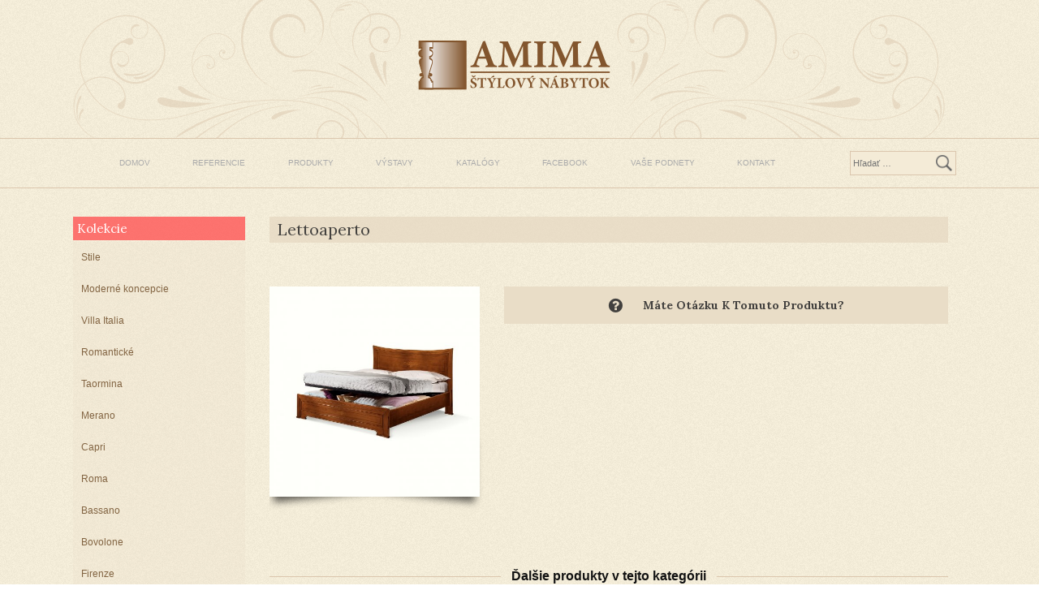

--- FILE ---
content_type: text/html; charset=UTF-8
request_url: http://www.amima.eu/lettoaperto/
body_size: 65988
content:
<!DOCTYPE html>
<!--[if IE 8]>	<html class="ie8" dir="ltr" lang="sk-SK"> <![endif]-->
<!--[if IE 9]>	<html class="ie9" dir="ltr" lang="sk-SK"> <![endif]-->
<!--[if !(IE 8) | !(IE 9) ]><!-->	<html dir="ltr" lang="sk-SK"> <!--<![endif]-->
<head>
<meta charset="UTF-8" />
<meta name='viewport' content='width=device-width,initial-scale=1.0' />

<link rel="profile" href="//gmpg.org/xfn/11" />
<link rel="pingback" href="http://www.amima.eu/xmlrpc.php" />
<link rel="shortcut icon"  href="/test/wp-content/uploads/2015/10/favicon.png" />
<!-- Weaver Xtreme Plus Google Fonts -->
<link href='https://fonts.googleapis.com/css?family=Lora:400,700&subset=latin,latin-ext' rel='stylesheet' type='text/css'>
<link href='https://fonts.googleapis.com/css?family=Bitter&subset=latin,latin-ext' rel='stylesheet' type='text/css'>
<title>Lettoaperto | AMIMA, s.r.o. - Štýlový Taliansky nábytok</title>

		<!-- All in One SEO 4.3.4.1 - aioseo.com -->
		<meta name="robots" content="max-image-preview:large" />
		<link rel="canonical" href="http://www.amima.eu/lettoaperto/" />
		<meta name="generator" content="All in One SEO (AIOSEO) 4.3.4.1 " />
		<script type="application/ld+json" class="aioseo-schema">
			{"@context":"https:\/\/schema.org","@graph":[{"@type":"Article","@id":"http:\/\/www.amima.eu\/lettoaperto\/#article","name":"Lettoaperto | AMIMA, s.r.o. - \u0160t\u00fdlov\u00fd Taliansky n\u00e1bytok","headline":"Lettoaperto","author":{"@id":"http:\/\/www.amima.eu\/author\/admin\/#author"},"publisher":{"@id":"http:\/\/www.amima.eu\/#organization"},"image":{"@type":"ImageObject","url":"http:\/\/www.amima.eu\/wp-content\/uploads\/2015\/11\/Lettoaperto.jpg","width":480,"height":480},"datePublished":"2015-11-20T23:49:13+00:00","dateModified":"2015-11-20T23:49:13+00:00","inLanguage":"sk-SK","mainEntityOfPage":{"@id":"http:\/\/www.amima.eu\/lettoaperto\/#webpage"},"isPartOf":{"@id":"http:\/\/www.amima.eu\/lettoaperto\/#webpage"},"articleSection":"Postele"},{"@type":"BreadcrumbList","@id":"http:\/\/www.amima.eu\/lettoaperto\/#breadcrumblist","itemListElement":[{"@type":"ListItem","@id":"http:\/\/www.amima.eu\/#listItem","position":1,"item":{"@type":"WebPage","@id":"http:\/\/www.amima.eu\/","name":"Home","description":"\u0160t\u00fdl je to, \u010d\u00edm sa l\u00ed\u0161ite od in\u00fdch... Kvalitn\u00fd \u0161t\u00fdlov\u00fd n\u00e1bytok - Taliansky n\u00e1bytok, rustik\u00e1lny n\u00e1bytok z mas\u00edvu","url":"http:\/\/www.amima.eu\/"},"nextItem":"http:\/\/www.amima.eu\/lettoaperto\/#listItem"},{"@type":"ListItem","@id":"http:\/\/www.amima.eu\/lettoaperto\/#listItem","position":2,"item":{"@type":"WebPage","@id":"http:\/\/www.amima.eu\/lettoaperto\/","name":"Lettoaperto","url":"http:\/\/www.amima.eu\/lettoaperto\/"},"previousItem":"http:\/\/www.amima.eu\/#listItem"}]},{"@type":"Organization","@id":"http:\/\/www.amima.eu\/#organization","name":"AMIMA, s.r.o. - \u0160t\u00fdlov\u00fd Taliansky n\u00e1bytok","url":"http:\/\/www.amima.eu\/"},{"@type":"Person","@id":"http:\/\/www.amima.eu\/author\/admin\/#author","url":"http:\/\/www.amima.eu\/author\/admin\/","name":"admin","image":{"@type":"ImageObject","@id":"http:\/\/www.amima.eu\/lettoaperto\/#authorImage","url":"http:\/\/0.gravatar.com\/avatar\/6c3042dd98b84a49f0e9afa21fe03723?s=96&d=mm&r=g","width":96,"height":96,"caption":"admin"}},{"@type":"WebPage","@id":"http:\/\/www.amima.eu\/lettoaperto\/#webpage","url":"http:\/\/www.amima.eu\/lettoaperto\/","name":"Lettoaperto | AMIMA, s.r.o. - \u0160t\u00fdlov\u00fd Taliansky n\u00e1bytok","inLanguage":"sk-SK","isPartOf":{"@id":"http:\/\/www.amima.eu\/#website"},"breadcrumb":{"@id":"http:\/\/www.amima.eu\/lettoaperto\/#breadcrumblist"},"author":{"@id":"http:\/\/www.amima.eu\/author\/admin\/#author"},"creator":{"@id":"http:\/\/www.amima.eu\/author\/admin\/#author"},"image":{"@type":"ImageObject","url":"http:\/\/www.amima.eu\/wp-content\/uploads\/2015\/11\/Lettoaperto.jpg","@id":"http:\/\/www.amima.eu\/#mainImage","width":480,"height":480},"primaryImageOfPage":{"@id":"http:\/\/www.amima.eu\/lettoaperto\/#mainImage"},"datePublished":"2015-11-20T23:49:13+00:00","dateModified":"2015-11-20T23:49:13+00:00"},{"@type":"WebSite","@id":"http:\/\/www.amima.eu\/#website","url":"http:\/\/www.amima.eu\/","name":"AMIMA, s.r.o. - \u0160t\u00fdlov\u00fd Taliansky n\u00e1bytok","description":"\u0160t\u00fdl je to, \u010d\u00edm sa l\u00ed\u0161ite od in\u00fdch... Kvalitn\u00fd \u0161t\u00fdlov\u00fd n\u00e1bytok - Taliansky n\u00e1bytok","inLanguage":"sk-SK","publisher":{"@id":"http:\/\/www.amima.eu\/#organization"}}]}
		</script>
		<!-- All in One SEO -->

<link rel='dns-prefetch' href='//fonts.googleapis.com' />
<link rel='dns-prefetch' href='//s.w.org' />
<link rel="alternate" type="application/rss+xml" title="RSS kanál: AMIMA, s.r.o. - Štýlový Taliansky nábytok &raquo;" href="http://www.amima.eu/feed/" />
<link rel="alternate" type="application/rss+xml" title="RSS kanál komentárov webu AMIMA, s.r.o. - Štýlový Taliansky nábytok &raquo;" href="http://www.amima.eu/comments/feed/" />
<link rel="alternate" type="application/rss+xml" title="RSS kanál komentárov webu AMIMA, s.r.o. - Štýlový Taliansky nábytok &raquo; ku článku Lettoaperto" href="http://www.amima.eu/lettoaperto/feed/" />
		<script type="text/javascript">
			window._wpemojiSettings = {"baseUrl":"https:\/\/s.w.org\/images\/core\/emoji\/11.2.0\/72x72\/","ext":".png","svgUrl":"https:\/\/s.w.org\/images\/core\/emoji\/11.2.0\/svg\/","svgExt":".svg","source":{"concatemoji":"http:\/\/www.amima.eu\/wp-includes\/js\/wp-emoji-release.min.js?ver=5.1"}};
			!function(a,b,c){function d(a,b){var c=String.fromCharCode;l.clearRect(0,0,k.width,k.height),l.fillText(c.apply(this,a),0,0);var d=k.toDataURL();l.clearRect(0,0,k.width,k.height),l.fillText(c.apply(this,b),0,0);var e=k.toDataURL();return d===e}function e(a){var b;if(!l||!l.fillText)return!1;switch(l.textBaseline="top",l.font="600 32px Arial",a){case"flag":return!(b=d([55356,56826,55356,56819],[55356,56826,8203,55356,56819]))&&(b=d([55356,57332,56128,56423,56128,56418,56128,56421,56128,56430,56128,56423,56128,56447],[55356,57332,8203,56128,56423,8203,56128,56418,8203,56128,56421,8203,56128,56430,8203,56128,56423,8203,56128,56447]),!b);case"emoji":return b=d([55358,56760,9792,65039],[55358,56760,8203,9792,65039]),!b}return!1}function f(a){var c=b.createElement("script");c.src=a,c.defer=c.type="text/javascript",b.getElementsByTagName("head")[0].appendChild(c)}var g,h,i,j,k=b.createElement("canvas"),l=k.getContext&&k.getContext("2d");for(j=Array("flag","emoji"),c.supports={everything:!0,everythingExceptFlag:!0},i=0;i<j.length;i++)c.supports[j[i]]=e(j[i]),c.supports.everything=c.supports.everything&&c.supports[j[i]],"flag"!==j[i]&&(c.supports.everythingExceptFlag=c.supports.everythingExceptFlag&&c.supports[j[i]]);c.supports.everythingExceptFlag=c.supports.everythingExceptFlag&&!c.supports.flag,c.DOMReady=!1,c.readyCallback=function(){c.DOMReady=!0},c.supports.everything||(h=function(){c.readyCallback()},b.addEventListener?(b.addEventListener("DOMContentLoaded",h,!1),a.addEventListener("load",h,!1)):(a.attachEvent("onload",h),b.attachEvent("onreadystatechange",function(){"complete"===b.readyState&&c.readyCallback()})),g=c.source||{},g.concatemoji?f(g.concatemoji):g.wpemoji&&g.twemoji&&(f(g.twemoji),f(g.wpemoji)))}(window,document,window._wpemojiSettings);
		</script>
		<style type="text/css">
img.wp-smiley,
img.emoji {
	display: inline !important;
	border: none !important;
	box-shadow: none !important;
	height: 1em !important;
	width: 1em !important;
	margin: 0 .07em !important;
	vertical-align: -0.1em !important;
	background: none !important;
	padding: 0 !important;
}
</style>
	<link rel='stylesheet' id='weaverx-font-sheet-css'  href='http://www.amima.eu/wp-content/themes/weaver-xtreme-1-2-2/weaver-xtreme/assets/css/fonts.min.css?ver=1.2.2' type='text/css' media='all' />
<link rel='stylesheet' id='weaverx-style-sheet-css'  href='http://www.amima.eu/wp-content/themes/weaver-xtreme-1-2-2/weaver-xtreme/assets/css/style-weaverx.min.css?ver=1.2.2' type='text/css' media='all' />
<link rel='stylesheet' id='weaverxp-style-sheet-css'  href='http://www.amima.eu/wp-content/uploads/weaverx-subthemes/style-weaverxt.css?ver=178' type='text/css' media='all' />
<link rel='stylesheet' id='wp-block-library-css'  href='http://www.amima.eu/wp-includes/css/dist/block-library/style.min.css?ver=5.1' type='text/css' media='all' />
<link rel='stylesheet' id='layerslider-css'  href='http://www.amima.eu/wp-content/plugins/LayerSlider_v5.2.0/static/css/layerslider.css?ver=5.2.0' type='text/css' media='all' />
<link rel='stylesheet' id='ls-google-fonts-css'  href='http://fonts.googleapis.com/css?family=Lato:100,300,regular,700,900%7COpen+Sans:300%7CIndie+Flower:regular%7COswald:300,regular,700&#038;subset=latin' type='text/css' media='all' />
<link rel='stylesheet' id='fc-form-css-css'  href='http://www.amima.eu/wp-content/plugins/formcraft3/assets/css/form.min.css?ver=3.2.15' type='text/css' media='all' />
<link rel='stylesheet' id='wvrx-ts-style-sheet-css'  href='http://www.amima.eu/wp-content/plugins/weaverx-theme-support/weaverx-ts-style.min.css?ver=2.0' type='text/css' media='all' />
<link rel='stylesheet' id='js_composer_front-css'  href='http://www.amima.eu/wp-content/plugins/js_composer/assets/css/js_composer.min.css?ver=5.6' type='text/css' media='all' />
<link rel='stylesheet' id='bsf-Defaults-css'  href='http://www.amima.eu/wp-content/uploads/smile_fonts/Defaults/Defaults.css?ver=5.1' type='text/css' media='all' />
<link rel='stylesheet' id='bsf-icomoon-css'  href='http://www.amima.eu/wp-content/uploads/smile_fonts/icomoon/icomoon.css?ver=5.1' type='text/css' media='all' />
<link rel='stylesheet' id='ultimate-google-fonts-css'  href='https://fonts.googleapis.com/css?family=Lora:regular,700&#038;subset=latin,latin-ext' type='text/css' media='all' />
<link rel='stylesheet' id='ultimate-style-min-css'  href='http://www.amima.eu/wp-content/plugins/Ultimate_VC_Addons/assets/min-css/ultimate.min.css?ver=3.18.0' type='text/css' media='all' />
<script type='text/javascript' src='http://www.amima.eu/wp-includes/js/jquery/jquery.js?ver=1.12.4'></script>
<script type='text/javascript' src='http://www.amima.eu/wp-includes/js/jquery/jquery-migrate.min.js?ver=1.4.1'></script>
<script type='text/javascript' src='http://www.amima.eu/wp-content/plugins/jquery-vertical-accordion-menu/js/jquery.hoverIntent.minified.js?ver=5.1'></script>
<script type='text/javascript' src='http://www.amima.eu/wp-content/plugins/jquery-vertical-accordion-menu/js/jquery.cookie.js?ver=5.1'></script>
<script type='text/javascript' src='http://www.amima.eu/wp-content/plugins/jquery-vertical-accordion-menu/js/jquery.dcjqaccordion.2.9.js?ver=5.1'></script>
<script type='text/javascript' src='http://www.amima.eu/wp-content/plugins/LayerSlider_v5.2.0/static/js/layerslider.kreaturamedia.jquery.js?ver=5.2.0'></script>
<script type='text/javascript' src='http://www.amima.eu/wp-content/plugins/LayerSlider_v5.2.0/static/js/greensock.js?ver=1.11.2'></script>
<script type='text/javascript' src='http://www.amima.eu/wp-content/plugins/LayerSlider_v5.2.0/static/js/layerslider.transitions.js?ver=5.2.0'></script>
<script type='text/javascript'>
/* <![CDATA[ */
var wvrxOpts = {"useSmartMenus":"0","menuAltswitch":"767"};
/* ]]> */
</script>
<script type='text/javascript' src='http://www.amima.eu/wp-content/themes/weaver-xtreme-1-2-2/weaver-xtreme/assets/js/weaverxjslib.min.js?ver=1.2.2'></script>
<script type='text/javascript' src='http://www.amima.eu/wp-content/plugins/Ultimate_VC_Addons/assets/min-js/jquery-ui.min.js?ver=3.18.0'></script>
<script type='text/javascript' src='http://www.amima.eu/wp-includes/js/jquery/ui/core.min.js?ver=1.11.4'></script>
<script type='text/javascript' src='http://www.amima.eu/wp-content/plugins/Ultimate_VC_Addons/assets/min-js/ultimate.min.js?ver=3.18.0'></script>
<script type='text/javascript' src='http://www.amima.eu/wp-content/plugins/Ultimate_VC_Addons/assets/min-js/ultimate_bg.min.js?ver=5.1'></script>
<link rel='https://api.w.org/' href='http://www.amima.eu/wp-json/' />
<link rel="EditURI" type="application/rsd+xml" title="RSD" href="http://www.amima.eu/xmlrpc.php?rsd" />
<link rel="wlwmanifest" type="application/wlwmanifest+xml" href="http://www.amima.eu/wp-includes/wlwmanifest.xml" /> 
<link rel='prev' title='4629' href='http://www.amima.eu/4629-2/' />
<link rel='next' title='3155' href='http://www.amima.eu/3155-2/' />
<meta name="generator" content="WordPress 5.1" />
<link rel='shortlink' href='http://www.amima.eu/?p=3233' />
<link rel="alternate" type="application/json+oembed" href="http://www.amima.eu/wp-json/oembed/1.0/embed?url=http%3A%2F%2Fwww.amima.eu%2Flettoaperto%2F" />
<link rel="alternate" type="text/xml+oembed" href="http://www.amima.eu/wp-json/oembed/1.0/embed?url=http%3A%2F%2Fwww.amima.eu%2Flettoaperto%2F&#038;format=xml" />

<link rel="stylesheet" href="http://www.amima.eu/wp-content/plugins/count-per-day/counter.css" type="text/css" />

<!-- This site is using Weaver Xtreme 1.2.2 (178) subtheme: Plain White -->
<!-- Weaver Xtreme Plus Version 1.3 -->
<div id="fb-root"></div>
<script>(function(d, s, id) {
  var js, fjs = d.getElementsByTagName(s)[0];
  if (d.getElementById(id)) return;
  js = d.createElement(s); js.id = id;
  js.src = "//connect.facebook.net/sk_SK/sdk.js#xfbml=1&version=v2.5&appId=510317985681348";
  fjs.parentNode.insertBefore(js, fjs);
}(document, 'script', 'facebook-jssdk'));</script>

<!--//Livechatoo.com START-code//-->
<script type="text/javascript">
(function() {
  livechatooCmd = function() { livechatoo.embed.init({account : 'amima', lang : 'sk', side : 'right'}) };
  var l = document.createElement('script'); l.type = 'text/javascript'; l.async = !0;
  l.src = 'http' + (document.location.protocol == 'https:' ? 's' : '') + '://app.livechatoo.com/js/web.min.js'; 
  var s = document.getElementsByTagName('script')[0]; s.parentNode.insertBefore(l, s);
})();
</script>
<!--//Livechatoo.com END-code//-->
<!-- Kód Google značky pro remarketing -->
<!--------------------------------------------------
Značka pro remarketing nesmí být spojena s údaji umožňujícími identifikaci osob nebo umístěna na stránkách týkajících se citlivých kategorií. Další informace a postup nastavení značky naleznete na stránce: http://google.com/ads/remarketingsetup
--------------------------------------------------->
<script type="text/javascript">
/* <![CDATA[ */
var google_conversion_id = 866865727;
var google_custom_params = window.google_tag_params;
var google_remarketing_only = true;
/* ]]> */
</script>
<script type="text/javascript" src="//www.googleadservices.com/pagead/conversion.js">
</script>
<noscript>
<div style="display:inline;">
<img height="1" width="1" style="border-style:none;" alt="" src="//googleads.g.doubleclick.net/pagead/viewthroughconversion/866865727/?guid=ON&script=0"/>
</div>
</noscript>
<!-- End of Weaver Xtreme options -->

	<link rel="stylesheet" href="http://www.amima.eu/wp-content/plugins/jquery-vertical-accordion-menu/skin.php?widget_id=2&amp;skin=amima" type="text/css" media="screen"  />
	<link rel="stylesheet" href="http://www.amima.eu/wp-content/plugins/jquery-vertical-accordion-menu/skin.php?widget_id=3&amp;skin=amima" type="text/css" media="screen"  /><meta name="generator" content="Powered by WPBakery Page Builder - drag and drop page builder for WordPress."/>
<!--[if lte IE 9]><link rel="stylesheet" type="text/css" href="http://www.amima.eu/wp-content/plugins/js_composer/assets/css/vc_lte_ie9.min.css" media="screen"><![endif]--><style type="text/css" media="screen">body{position:relative}#dynamic-to-top{display:none;overflow:hidden;width:auto;z-index:90;position:fixed;bottom:20px;left:20px;top:auto;right:auto;font-family:sans-serif;font-size:1em;color:#fff;text-decoration:none;text-shadow:0 1px 0 #333;font-weight:bold;padding:10px 28px;border:0px solid #CE1D00;background:#CE1D00;-webkit-background-origin:border;-moz-background-origin:border;-icab-background-origin:border;-khtml-background-origin:border;-o-background-origin:border;background-origin:border;-webkit-background-clip:padding-box;-moz-background-clip:padding-box;-icab-background-clip:padding-box;-khtml-background-clip:padding-box;-o-background-clip:padding-box;background-clip:padding-box;-webkit-box-shadow:0 1px 3px rgba( 0, 0, 0, 0.4 ), inset 0 0 0 1px rgba( 0, 0, 0, 0.2 ), inset 0 1px 0 rgba( 255, 255, 255, .4 ), inset 0 10px 10px rgba( 255, 255, 255, .1 );-ms-box-shadow:0 1px 3px rgba( 0, 0, 0, 0.4 ), inset 0 0 0 1px rgba( 0, 0, 0, 0.2 ), inset 0 1px 0 rgba( 255, 255, 255, .4 ), inset 0 10px 10px rgba( 255, 255, 255, .1 );-moz-box-shadow:0 1px 3px rgba( 0, 0, 0, 0.4 ), inset 0 0 0 1px rgba( 0, 0, 0, 0.2 ), inset 0 1px 0 rgba( 255, 255, 255, .4 ), inset 0 10px 10px rgba( 255, 255, 255, .1 );-o-box-shadow:0 1px 3px rgba( 0, 0, 0, 0.4 ), inset 0 0 0 1px rgba( 0, 0, 0, 0.2 ), inset 0 1px 0 rgba( 255, 255, 255, .4 ), inset 0 10px 10px rgba( 255, 255, 255, .1 );-khtml-box-shadow:0 1px 3px rgba( 0, 0, 0, 0.4 ), inset 0 0 0 1px rgba( 0, 0, 0, 0.2 ), inset 0 1px 0 rgba( 255, 255, 255, .4 ), inset 0 10px 10px rgba( 255, 255, 255, .1 );-icab-box-shadow:0 1px 3px rgba( 0, 0, 0, 0.4 ), inset 0 0 0 1px rgba( 0, 0, 0, 0.2 ), inset 0 1px 0 rgba( 255, 255, 255, .4 ), inset 0 10px 10px rgba( 255, 255, 255, .1 );box-shadow:0 1px 3px rgba( 0, 0, 0, 0.4 ), inset 0 0 0 1px rgba( 0, 0, 0, 0.2 ), inset 0 1px 0 rgba( 255, 255, 255, .4 ), inset 0 10px 10px rgba( 255, 255, 255, .1 );-webkit-border-radius:2px;-moz-border-radius:2px;-icab-border-radius:2px;-khtml-border-radius:2px;border-radius:2px}#dynamic-to-top:hover{background:#55eade;background:#CE1D00 -webkit-gradient( linear, 0% 0%, 0% 100%, from( rgba( 255, 255, 255, .2 ) ), to( rgba( 0, 0, 0, 0 ) ) );background:#CE1D00 -webkit-linear-gradient( top, rgba( 255, 255, 255, .2 ), rgba( 0, 0, 0, 0 ) );background:#CE1D00 -khtml-linear-gradient( top, rgba( 255, 255, 255, .2 ), rgba( 0, 0, 0, 0 ) );background:#CE1D00 -moz-linear-gradient( top, rgba( 255, 255, 255, .2 ), rgba( 0, 0, 0, 0 ) );background:#CE1D00 -o-linear-gradient( top, rgba( 255, 255, 255, .2 ), rgba( 0, 0, 0, 0 ) );background:#CE1D00 -ms-linear-gradient( top, rgba( 255, 255, 255, .2 ), rgba( 0, 0, 0, 0 ) );background:#CE1D00 -icab-linear-gradient( top, rgba( 255, 255, 255, .2 ), rgba( 0, 0, 0, 0 ) );background:#CE1D00 linear-gradient( top, rgba( 255, 255, 255, .2 ), rgba( 0, 0, 0, 0 ) );cursor:pointer}#dynamic-to-top:active{background:#CE1D00;background:#CE1D00 -webkit-gradient( linear, 0% 0%, 0% 100%, from( rgba( 0, 0, 0, .3 ) ), to( rgba( 0, 0, 0, 0 ) ) );background:#CE1D00 -webkit-linear-gradient( top, rgba( 0, 0, 0, .1 ), rgba( 0, 0, 0, 0 ) );background:#CE1D00 -moz-linear-gradient( top, rgba( 0, 0, 0, .1 ), rgba( 0, 0, 0, 0 ) );background:#CE1D00 -khtml-linear-gradient( top, rgba( 0, 0, 0, .1 ), rgba( 0, 0, 0, 0 ) );background:#CE1D00 -o-linear-gradient( top, rgba( 0, 0, 0, .1 ), rgba( 0, 0, 0, 0 ) );background:#CE1D00 -ms-linear-gradient( top, rgba( 0, 0, 0, .1 ), rgba( 0, 0, 0, 0 ) );background:#CE1D00 -icab-linear-gradient( top, rgba( 0, 0, 0, .1 ), rgba( 0, 0, 0, 0 ) );background:#CE1D00 linear-gradient( top, rgba( 0, 0, 0, .1 ), rgba( 0, 0, 0, 0 ) )}#dynamic-to-top,#dynamic-to-top:active,#dynamic-to-top:focus,#dynamic-to-top:hover{outline:none}#dynamic-to-top span{display:block;overflow:hidden;width:14px;height:12px;background:url( http://www.amima.eu/wp-content/plugins/dynamic-to-top/css/images/up.png )no-repeat center center}</style><style type="text/css" id="custom-background-css">
body.custom-background { background-image: url("http://www.amima.eu/wp-content/uploads/2015/09/body.png"); background-position: left top; background-size: auto; background-repeat: repeat; background-attachment: scroll; }
</style>
	<!--[if lt IE 9]>
<script src="http://www.amima.eu/wp-content/themes/weaver-xtreme-1-2-2/weaver-xtreme/assets/js/html5.js" type="text/javascript"></script>
<script src="http://www.amima.eu/wp-content/themes/weaver-xtreme-1-2-2/weaver-xtreme/assets/js/respond.min.js" type="text/javascript"></script>
<![endif]--><style type="text/css" data-type="vc_shortcodes-custom-css">.vc_custom_1444135874876{margin-bottom: 5px !important;border-bottom-width: 0px !important;padding-bottom: 0px !important;}</style><noscript><style type="text/css"> .wpb_animate_when_almost_visible { opacity: 1; }</style></noscript></head>

<body class="post-template-default single single-post postid-3233 single-format-standard custom-background single-author singular not-logged-in weaverx-theme-body is-menu-desktop is-menu-default weaverx-page-single weaverx-sb-left has-posts wpb-js-composer js-comp-ver-5.6 vc_responsive">
<a href="#page-bottom" id="page-top">&darr;</a> <!-- add custom CSS to use this page-bottom link -->
<div id="wvrx-page-width">&nbsp;</div>
<noscript><p style="border:1px solid red;font-size:14px;background-color:pink;padding:5px;margin-left:auto;margin-right:auto;max-width:640px;text-align:center;">
JAVASCRIPT IS DISABLED. Please enable JavaScript on your browser to best view this site.</p></noscript><!-- displayed only if JavaScript disabled -->
	<div id="inject_prewrapper">
 <script type="text/javascript">var lsjQuery = jQuery;</script><script type="text/javascript"> lsjQuery(document).ready(function() { if(typeof lsjQuery.fn.layerSlider == "undefined") { lsShowNotice('layerslider_2','jquery'); } else { lsjQuery("#layerslider_2").layerSlider({responsiveUnder: 1050, layersContainer: 1100, skinsPath: 'http://www.amima.eu/wp-content/plugins/LayerSlider_v5.2.0/static/skins/'}) } }); </script><div id="layerslider_2" class="ls-wp-container" style="width:1100px;height:170px;margin:0 auto;margin-bottom: 0px;"><div class="ls-slide" data-ls=" transition2d: all;"><img class="ls-l hide-mobile" style="top:-12px;left:670px;opacity:0.5;white-space: nowrap;" data-ls="offsetxin:0;offsetxout:0;fadeout:false;" src="http://www.amima.eu/wp-content/plugins/LayerSlider_v5.2.0/static/img/blank.gif" data-src="http://www.amima.eu/wp-content/uploads/2015/10/floral_right.png" alt=""><a href="http://www.amima.eu" target="_self" class="ls-l" style="top:49px;left:425px;" data-ls="offsetxin:0;"><img style="white-space: nowrap;" src="http://www.amima.eu/wp-content/plugins/LayerSlider_v5.2.0/static/img/blank.gif" data-src="http://www.amima.eu/wp-content/uploads/2015/09/amima_logo_noshadow.png" alt=""></a><img class="ls-l hide-mobile" style="top:-12px;left:0px;opacity:0.5;white-space: nowrap;" data-ls="offsetxin:0;offsetxout:0;fadeout:false;" src="http://www.amima.eu/wp-content/plugins/LayerSlider_v5.2.0/static/img/blank.gif" data-src="http://www.amima.eu/wp-content/uploads/2015/10/floral.png" alt=""></div></div>	</div><!-- #inject_prewrapper -->

<div id="wrapper" class="wrapper"><div class="clear-preheader" style="clear:both;"></div>
<div id="header" class="header">

<header id="branding" role="banner">
    <div id="title-tagline" class="clearfix " >
		<h1 id="site-title" class="hide"><a href="http://www.amima.eu/" title="AMIMA, s.r.o. &#8211; Štýlový Taliansky nábytok" rel="home">
		AMIMA, s.r.o. &#8211; Štýlový Taliansky nábytok</a></h1>

				<h2 id="site-tagline" class="hide"><span>Štýl je to, čím sa líšite od iných... Kvalitný štýlový nábytok - Taliansky nábytok</span></h2>
		<div id="site-logo" class="site-logo hide"></div>
		
	</div><!-- /.title-tagline -->

<div class="clear-branding" style="clear:both;"></div></header><!-- #branding -->
<div class="clear-menu-primary" style="clear:both;"></div>

<div id="nav-primary" class="menu-primary menu-primary-standard menu-type-standard">
<div class="wvrx-menu-container xxs-font-size wvrx-fullwidth"><span class="wvrx-menu-html wvrx-menu-right  hide-none"><div style="font-size:16px;"><div id="extra-widget-x1" class="widget-area widget-area-area-style-name l-widget-area-area-style-name m-widget-area-area-style-name s-widget-area-area-style-name alt-class-name"  style="inline-style-rules">
<aside id="search-2" class="widget widget_search xs-font-size widget-1 widget-first widget-first-vert widget-last widget-last-vert widget-odd"><form role="search" method="get" class="search-form" action="http://www.amima.eu/">
				<label>
					<span class="screen-reader-text">Hľadať:</span>
					<input type="search" class="search-field" placeholder="Hľadať &hellip;" value="" name="s" />
				</label>
				<input type="submit" class="search-submit" value="Nájdi" />
			</form></aside>
</div>
</div></span><div class="wvrx-menu-clear"></div><ul id="menu-menu" class="weaverx-theme-menu wvrx-menu menu-hover wvrx-center-menu"><li id="menu-item-34" class="menu-item menu-item-type-post_type menu-item-object-page menu-item-home menu-item-34"><a href="http://www.amima.eu/">DOMOV</a></li>
<li id="menu-item-35" class="menu-item menu-item-type-post_type menu-item-object-page menu-item-35"><a href="http://www.amima.eu/referencie/">REFERENCIE</a></li>
<li id="menu-item-4531" class="menu-item menu-item-type-post_type menu-item-object-page menu-item-4531"><a href="http://www.amima.eu/produkty/">PRODUKTY</a></li>
<li id="menu-item-37" class="menu-item menu-item-type-post_type menu-item-object-page menu-item-37"><a href="http://www.amima.eu/vystavy/">VÝSTAVY</a></li>
<li id="menu-item-38" class="menu-item menu-item-type-post_type menu-item-object-page menu-item-38"><a href="http://www.amima.eu/katalogy/">KATALÓGY</a></li>
<li id="menu-item-374" class="menu-item menu-item-type-post_type menu-item-object-page menu-item-374"><a href="http://www.amima.eu/facebook/">FACEBOOK</a></li>
<li id="menu-item-366" class="menu-item menu-item-type-post_type menu-item-object-page menu-item-366"><a href="http://www.amima.eu/vase-podnety/">VAŠE PODNETY</a></li>
<li id="menu-item-40" class="menu-item menu-item-type-post_type menu-item-object-page menu-item-40"><a href="http://www.amima.eu/kontakt/">KONTAKT</a></li>
</ul><div style="clear:both;"></div></div></div><div class='clear-menu-primary-end' style='clear:both;'></div><!-- /.menu-primary -->


</div><div class='clear-header-end' style='clear:both;'></div><!-- #header -->

<div id="container" class="container container-single relative ">
<div id="content" role="main" class="content l-content-lsb m-full s-full sb-float-right">
	<nav id="nav-above" class="navigation">
	<h3 class="assistive-text">Post navigation</h3>
			<div class="nav-previous"><a href="http://www.amima.eu/4629-2/" rel="prev"><span class="meta-nav">&larr;</span> 4629</a>		</div>
		<div class="nav-next"><a href="http://www.amima.eu/3155-2/" rel="next">3155 <span class="meta-nav">&rarr;</span></a></div>                 	</nav><!-- #nav-above -->

	
<article id="post-3233" class="content-single post-content post-area  post-3233 post type-post status-publish format-standard has-post-thumbnail hentry category-postele">
		<header class="page-header">
		<h1 class="page-title entry-title title-single s-font-size-title font-lora font-weight-normal font-weight-normal">Lettoaperto</h1>
		<div class="entry-meta ">
</div><!-- /entry-meta -->
	</header><!-- .page-header -->
	<div class="entry-content clearfix">
		<div class="vc_row wpb_row vc_row-fluid vc_custom_1444135874876 vc_row-has-fill"><div class="wpb_column vc_column_container vc_col-sm-4"><div class="vc_column-inner"><div class="wpb_wrapper">
	<div  class="wpb_single_image wpb_content_element vc_align_left">
		
		<figure class="wpb_wrapper vc_figure">
			<a data-rel="prettyPhoto[rel-3233-1831899679]" href="http://www.amima.eu/wp-content/uploads/2015/11/Lettoaperto.jpg" target="_self" class="vc_single_image-wrapper vc_box_shadow_3d  vc_box_border_grey prettyphoto"><img width="480" height="480" src="http://www.amima.eu/wp-content/uploads/2015/11/Lettoaperto.jpg" class="vc_single_image-img attachment-full" alt="" srcset="http://www.amima.eu/wp-content/uploads/2015/11/Lettoaperto.jpg 480w, http://www.amima.eu/wp-content/uploads/2015/11/Lettoaperto-150x150.jpg 150w, http://www.amima.eu/wp-content/uploads/2015/11/Lettoaperto-300x300.jpg 300w" sizes="(max-width: 480px) 100vw, 480px" /></a>
		</figure>
	</div>
</div></div></div><div class="wpb_column vc_column_container vc_col-sm-8"><div class="vc_column-inner"><div class="wpb_wrapper"><div class="ult_exp_section_layer ult-adjust-bottom-margin  " >
	<div id="uvc-exp-wrap-9050"   data-ultimate-target='#uvc-exp-wrap-9050'  data-responsive-json-new='{"font-size":"desktop:14px;","line-height":"desktop:20px;"}'  class="ult_exp_section  ult-responsive " style="color:#42403e;background-color:#e9ddc7;font-family:Lora;font-weight:700; padding-top:3px;padding-bottom:3px;text-align:center;" data-textcolor="#42403e"data-texthover="#ce1d00"data-icncolor="#42403e"data-ihover="#ce1d00"data-height="0"data-cntbg="#e9ddc7"data-cnthvrbg="#e9ddc7"data-headerbg="#e9ddc7"data-headerhover="#e9ddc7"data-title="Máte otázku k tomuto produktu?"data-newtitle="Pýtajte sa, my Vám zašleme odpoveď"data-icon="Defaults-question-sign"data-newicon="Defaults-edit"data-activeicon="#ce1d00"data-effect="slideToggle"data-override="0"data-activetitle="#ce1d00"data-activebg="#e9ddc7"data-img=""data-newimg=""><div class="ult_exp_section-main ult_expleft_icon">	<div class="ult-just-icon-wrapper ult_exp_icon">
					<div class="align-icon ">
						
<span class="aio-icon  none  ult_expsection_icon "  style="color:#42403e;font-size:20px;">
	<i class="Defaults-question-sign ult_ex_icon"  ></i>
</span>
					</div>
				</div>
				<div class="ult_expheader" >Máte otázku k tomuto produktu?
				</div>
			</div>
		</div><div class="ult_exp_content " style="background-color:#ffffff;  "><div class="ult_ecpsub_cont" style=" " >
	<div class="wpb_text_column wpb_content_element " >
		<div class="wpb_wrapper">
			<div data-uniq='696dadf5de31b' class='uniq-696dadf5de31b formcraft-css form-live align-left'><div class='form-logic'>[]</div><div class="fc-pagination-cover fc-pagination-1">
						<div class="fc-pagination" style="width: 100%">
							<div class="pagination-trigger " data-index="0">
								<span class="page-number"><span >1</span></span>
								<span class="page-name ">Step 1</span>
								
							</div>
						</div>
					</div>
					
					<style scoped="scoped" >
						.formcraft-css .fc-form.fc-form-1 .form-element .submit-cover .submit-button,
						.formcraft-css .fc-form.fc-form-1 .form-element .fileupload-cover .button-file,
						.formcraft-css .fc-form.fc-form-1 .form-element .field-cover .button,
						#ui-datepicker-div.fc-datepicker .ui-datepicker-header,
						.formcraft-css .fc-form.fc-form-1 .stripe-amount-show
						{
							background: #82552d;
							color: #fff;
						}
						.formcraft-css .fc-form.fc-form-1 .form-element .slider-cover .ui-slider-range
						{
							background: #82552d;
						}
						#ui-datepicker-div.fc-datepicker .ui-datepicker-header,
						.formcraft-css .fc-form .field-cover>div.full hr
						{
							border-color: #724a27;
						}
						#ui-datepicker-div.fc-datepicker .ui-datepicker-prev:hover,
						#ui-datepicker-div.fc-datepicker .ui-datepicker-next:hover,
						#ui-datepicker-div.fc-datepicker select.ui-datepicker-month:hover,
						#ui-datepicker-div.fc-datepicker select.ui-datepicker-year:hover
						{
							background-color: #724a27;
						}
						.formcraft-css .fc-pagination>div.active .page-number,
						.formcraft-css .form-cover-builder .fc-pagination>div:first-child .page-number
						{
							background-color: #82552d;
							border-color: #724a27;
							color: #fff;
						}
						#ui-datepicker-div.fc-datepicker table.ui-datepicker-calendar th,
						#ui-datepicker-div.fc-datepicker table.ui-datepicker-calendar td.ui-datepicker-today a,
						.formcraft-css .fc-form.fc-form-1 .form-element .star-cover label,
						html .formcraft-css .fc-form.label-floating .form-element .field-cover.has-focus>span,
						.formcraft-css .fc-form.fc-form-1 .form-element .customText-cover a,
						.formcraft-css .fc-form .form-element .slider-cover .range-max,
						.formcraft-css .fc-form .form-element .slider-cover .range-min,
						.formcraft-css .prev-next>div span:hover
						{
							color: #82552d;
						}
						.formcraft-css .fc-form.fc-form-1 .form-element .customText-cover a:hover
						{
							color: #724a27;
						}
						html .formcraft-css .fc-form.fc-form-1.label-floating .form-element .field-cover > span
						{
							color: #666666;
						}
						.formcraft-css .fc-form.fc-form-1.label-floating .form-element .field-cover input[type="text"],
						.formcraft-css .fc-form.fc-form-1.label-floating .form-element .field-cover input[type="email"],
						.formcraft-css .fc-form.fc-form-1.label-floating .form-element .field-cover input[type="password"],
						.formcraft-css .fc-form.fc-form-1.label-floating .form-element .field-cover input[type="tel"],
						.formcraft-css .fc-form.fc-form-1.label-floating .form-element .field-cover textarea,
						.formcraft-css .fc-form.fc-form-1.label-floating .form-element .field-cover select,
						.formcraft-css .fc-form.fc-form-1.label-floating .form-element .field-cover .time-fields-cover
						{
							border-bottom-color: #666666;
							color: #777;
						}
						.formcraft-css .fc-form.fc-form-1 .form-element .field-cover input[type="text"],
						.formcraft-css .fc-form.fc-form-1 .form-element .field-cover input[type="password"],
						.formcraft-css .fc-form.fc-form-1 .form-element .field-cover input[type="email"],
						.formcraft-css .fc-form.fc-form-1 .form-element .field-cover input[type="tel"],
						.formcraft-css .fc-form.fc-form-1 .form-element .field-cover select,
						.formcraft-css .fc-form.fc-form-1 .form-element .field-cover textarea
						{
							background-color: ;
						}
						.formcraft-css .fc-form.fc-form-1 .form-element .star-cover label .star			
						{
							text-shadow: 0px 1px 0px #724a27;
						}
						.formcraft-css .fc-form.fc-form-1 .form-element .slider-cover .ui-slider-range
						{
							box-shadow: 0px 1px 1px #724a27 inset;
						}
						.formcraft-css .fc-form.fc-form-1 .form-element .fileupload-cover .button-file,
						.formcraft-css .fc-form.fc-form-1 .form-element .stripe-amount-show
						{
							border-color: #724a27;
						}
						.formcraft-css .fc-form.fc-form-1 .stripe-cover.field-cover div.stripe-amount-show::before
						{
							border-top-color: #724a27;
						}
						.formcraft-css .fc-form.fc-form-1 .stripe-cover.field-cover div.stripe-amount-show::after
						{
							border-right-color: #82552d;
						}
						.formcraft-css .fc-form.fc-form-1 .form-element .stripe-amount-show,
						.formcraft-css .fc-form.fc-form-1 .form-element .submit-cover .submit-button .text,
						.formcraft-css .fc-form.fc-form-1 .form-element .field-cover .button
						{
							text-shadow: 1px 0px 3px #724a27;
						}
						.formcraft-css .fc-form.fc-form-1 input[type="checkbox"]:checked,
						.formcraft-css .fc-form.fc-form-1 input[type="radio"]:checked
						{
							border-color: ;
							background-color: ;						
						}
						.formcraft-css .fc-form.fc-form-1 input[type="checkbox"]:hover,
						.formcraft-css .fc-form.fc-form-1 input[type="radio"]:hover,
						.formcraft-css .fc-form.fc-form-1 input[type="checkbox"]:focus,
						.formcraft-css .fc-form.fc-form-1 input[type="radio"]:focus,
						.formcraft-css .fc-form.fc-form-1 label:hover>input[type="checkbox"],
						.formcraft-css .fc-form.fc-form-1 label:hover>input[type="radio"]
						{
							border-color: ;
						}
						.formcraft-css .fc-form.fc-form-1 .form-element .form-element-html input[type="password"]:focus,
						.formcraft-css .fc-form.fc-form-1 .form-element .form-element-html input[type="email"]:focus,
						.formcraft-css .fc-form.fc-form-1 .form-element .form-element-html input[type="tel"]:focus,
						.formcraft-css .fc-form.fc-form-1 .form-element .form-element-html input[type="text"]:focus,
						.formcraft-css .fc-form.fc-form-1 .form-element .form-element-html textarea:focus,
						.formcraft-css .fc-form.fc-form-1 .form-element .form-element-html select:focus
						{
							border-color: #82552d;
						}
						.formcraft-css .fc-form.fc-form-1						{
							font-family: inherit;
						}
						@media (max-width : 480px) {
							html .dedicated-page,
							html .dedicated-page .formcraft-css .fc-pagination > div.active
							{
								background: transparent;
							}
						}
					</style>
					<div class="form-cover">
						<form data-thousand="" data-decimal="." data-delay="" data-id="1" class="fc-form fc-form-1 align- fc-temp-class spin- save-form- dont-submit-hidden- icons-hide- label-floating frame-hidden remove-asterisk-true field-alignment-left" style="width: 100%; color: #666666; font-size: 100%; background: transparent">
							<div class="form-page form-page-0" data-index="0">
								
								<div class="form-page-content ng-pristine   ng-isolate-scope ">
									<!-- ngRepeat: element in page track by element.identifier --><div data-identifier="field1" data-index="0" style="width: 100%" class=" form-element form-element-field1 options-false index-false form-element-0 default-false form-element-type-oneLineText is-required-true odd -handle">
										<div class="form-element-html"><div ><div class="oneLineText-cover field-cover "><span class="sub-label-true"><span class="main-label"><span >Meno</span></span><span class="sub-label"></span></span><div><span class="error"></span><input type="text" placeholder="" data-field-id="field1" name="field1[]" data-min-char="" data-max-char="" data-val-type="" data-regexp="" data-is-required="true" data-allow-spaces="true" class="validation-lenient" data-placement="right" data-toggle="tooltip" tooltip="" data-trigger="focus" data-html="true" data-input-mask="" data-mask-placeholder="" data-original-title=""><i class="no-icon"></i></div></div></div></div>
										
									</div><!-- end ngRepeat: element in page track by element.identifier --><div data-identifier="field2" data-index="1" style="width: 100%" class=" even form-element form-element-field2 options-false index-false form-element-1 default-false form-element-type-email is-required-true -handle">
										<div class="form-element-html"><div ><div class="email-cover field-cover "><span class="sub-label-false"><span class="main-label"><span >Email</span></span><span class="sub-label"></span></span><div><span class="error"></span><input placeholder="" data-field-id="field2" type="text" data-val-type="email" data-is-required="true" name="field2" class="validation-lenient" data-placement="right" data-toggle="tooltip" tooltip="" data-trigger="focus" data-html="true" data-original-title=""><i class="icon-mail"></i></div></div></div></div>
										
									</div><!-- end ngRepeat: element in page track by element.identifier --><div data-identifier="field3" data-index="2" style="width: 100%" class=" form-element form-element-field3 options-false index-false form-element-2 default-false form-element-type-textarea is-required-true odd -handle">
										<div class="form-element-html"><div ><div class="textarea-cover field-cover "><span class="sub-label-false"><span class="main-label"><span >Správa</span></span><span class="sub-label"></span></span><div><span class="error"></span><textarea data-field-id="field3" placeholder="" class="validation-lenient" name="field3" value="" rows="3" data-min-char="" data-max-char="" data-is-required="true" data-placement="right" data-toggle="tooltip" tooltip="" data-trigger="focus" data-html="true" data-original-title="" style="min-height: 76px"></textarea><div class="count-"><span class="current-count">0</span> / <span class="max-count "></span></div></div></div></div></div>
										
									</div><!-- end ngRepeat: element in page track by element.identifier --><div data-identifier="field4" data-index="3" style="width: 100%" class=" even form-element form-element-field4 options-false index-false form-element-3 default-false form-element-type-submit is-required-false -handle">
										<div class="form-element-html"><div ><div class="animate-true align-right wide-false submit-cover field-cover"><button type="submit" class="button submit-button"><span class="text ">O D O S L A Ť</span><span class="spin-cover"><i style="color:" class="loading-icon icon-cog animate-spin"></i></span></button></div><div class="submit-response "></div><input type="text" class="required_field " name="website"></div></div>
										
									</div><!-- end ngRepeat: element in page track by element.identifier -->
								</div>
							</div>
						</form>
						<div class="prev-next prev-next-1" style="width: 100%; color: #666666; font-size: 100%; background: transparent">
							<div><input type="text" class="ng-pristine  "><span class="inactive page-prev "><i class="icon-angle-left"></i>Previous</span></div>
							<div><input type="text" class="ng-pristine  "><span class="page-next ">Next<i class="icon-angle-right"></i></span></div>
						</div>
					</div></div>

		</div>
	</div>
</div></div>

			</div></div></div></div></div><div class="vc_row wpb_row vc_row-fluid"><div class="wpb_column vc_column_container vc_col-sm-12 vc_hidden-xs"><div class="vc_column-inner"><div class="wpb_wrapper"><div class="vc_separator wpb_content_element vc_separator_align_center vc_sep_width_100 vc_sep_pos_align_center vc_separator-has-text" ><span class="vc_sep_holder vc_sep_holder_l"><span  style="border-color:#dbc6ad;" class="vc_sep_line"></span></span><h4>Ďalšie produkty v tejto kategórii</h4><span class="vc_sep_holder vc_sep_holder_r"><span  style="border-color:#dbc6ad;" class="vc_sep_line"></span></span>
</div><!-- vc_grid start -->
<div class="vc_grid-container-wrapper vc_clearfix" >
	<div class="vc_grid-container vc_clearfix wpb_content_element vc_basic_grid" data-initial-loading-animation="fadeIn" data-vc-grid-settings="{&quot;page_id&quot;:3233,&quot;style&quot;:&quot;all&quot;,&quot;action&quot;:&quot;vc_get_vc_grid_data&quot;,&quot;shortcode_id&quot;:&quot;1448063330611-0ac2bb2a-eb01-4&quot;,&quot;tag&quot;:&quot;vc_basic_grid&quot;}" data-vc-request="http://www.amima.eu/wp-admin/admin-ajax.php" data-vc-post-id="3233" data-vc-public-nonce="55e61ae3c7">
		<style type="text/css" data-type="vc_shortcodes-custom-css">.vc_custom_1444121458506{background-color: #e9ddc7 !important;}</style><div class="vc_grid vc_row vc_grid-gutter-3px vc_pageable-wrapper vc_hook_hover" data-vc-pageable-content="true"><div class="vc_pageable-slide-wrapper vc_clearfix" data-vc-grid-content="true"><div class="vc_grid-item vc_clearfix vc_col-sm-2"><div class="vc_grid-item-mini vc_clearfix "><div class="vc_gitem-animated-block  vc_gitem-animate vc_gitem-animate-goTop20" data-vc-animation="goTop20"><div class="vc_gitem-zone vc_gitem-zone-a vc-gitem-zone-height-mode-auto vc-gitem-zone-height-mode-auto-3-4 vc_gitem-is-link" style="background-image: url('http://www.amima.eu/wp-content/uploads/2015/11/Art.4540comodinoart.4547letto.jpg') !important;">
	<a href="http://www.amima.eu/4540-4547/" title="4540 4547" class="vc_gitem-link vc-zone-link"></a>	<img src="http://www.amima.eu/wp-content/uploads/2015/11/Art.4540comodinoart.4547letto.jpg" class="vc_gitem-zone-img" alt="">	<div class="vc_gitem-zone-mini">
			</div>
</div>
<div class="vc_gitem-zone vc_gitem-zone-b vc-gitem-zone-height-mode-auto vc_gitem-is-link">
	<a href="http://www.amima.eu/4540-4547/" title="4540 4547" class="vc_gitem-link vc-zone-link"></a>		<div class="vc_gitem-zone-mini">
		<div class="vc_gitem_row vc_row vc_gitem-row-position-bottom"><div class="vc_col-sm-12 vc_gitem-col vc_gitem-col-align- vc_custom_1444121458506"><div class="vc_custom_heading vc_gitem-post-data vc_gitem-post-data-source-post_title" ><h4 style="font-size: 14px;color: #353535;text-align: left" >4540 4547</h4></div></div></div>	</div>
</div>
</div>
</div><div class="vc_clearfix"></div></div><div class="vc_grid-item vc_clearfix vc_col-sm-2"><div class="vc_grid-item-mini vc_clearfix "><div class="vc_gitem-animated-block  vc_gitem-animate vc_gitem-animate-goTop20" data-vc-animation="goTop20"><div class="vc_gitem-zone vc_gitem-zone-a vc-gitem-zone-height-mode-auto vc-gitem-zone-height-mode-auto-3-4 vc_gitem-is-link" style="background-image: url('http://www.amima.eu/wp-content/uploads/2015/11/Art.2078.jpg') !important;">
	<a href="http://www.amima.eu/2078-2/" title="2078" class="vc_gitem-link vc-zone-link"></a>	<img src="http://www.amima.eu/wp-content/uploads/2015/11/Art.2078.jpg" class="vc_gitem-zone-img" alt="">	<div class="vc_gitem-zone-mini">
			</div>
</div>
<div class="vc_gitem-zone vc_gitem-zone-b vc-gitem-zone-height-mode-auto vc_gitem-is-link">
	<a href="http://www.amima.eu/2078-2/" title="2078" class="vc_gitem-link vc-zone-link"></a>		<div class="vc_gitem-zone-mini">
		<div class="vc_gitem_row vc_row vc_gitem-row-position-bottom"><div class="vc_col-sm-12 vc_gitem-col vc_gitem-col-align- vc_custom_1444121458506"><div class="vc_custom_heading vc_gitem-post-data vc_gitem-post-data-source-post_title" ><h4 style="font-size: 14px;color: #353535;text-align: left" >2078</h4></div></div></div>	</div>
</div>
</div>
</div><div class="vc_clearfix"></div></div><div class="vc_grid-item vc_clearfix vc_col-sm-2"><div class="vc_grid-item-mini vc_clearfix "><div class="vc_gitem-animated-block  vc_gitem-animate vc_gitem-animate-goTop20" data-vc-animation="goTop20"><div class="vc_gitem-zone vc_gitem-zone-a vc-gitem-zone-height-mode-auto vc-gitem-zone-height-mode-auto-3-4 vc_gitem-is-link" style="background-image: url('http://www.amima.eu/wp-content/uploads/2015/11/Art.2084aperto.jpg') !important;">
	<a href="http://www.amima.eu/2084-2/" title="2084" class="vc_gitem-link vc-zone-link"></a>	<img src="http://www.amima.eu/wp-content/uploads/2015/11/Art.2084aperto.jpg" class="vc_gitem-zone-img" alt="">	<div class="vc_gitem-zone-mini">
			</div>
</div>
<div class="vc_gitem-zone vc_gitem-zone-b vc-gitem-zone-height-mode-auto vc_gitem-is-link">
	<a href="http://www.amima.eu/2084-2/" title="2084" class="vc_gitem-link vc-zone-link"></a>		<div class="vc_gitem-zone-mini">
		<div class="vc_gitem_row vc_row vc_gitem-row-position-bottom"><div class="vc_col-sm-12 vc_gitem-col vc_gitem-col-align- vc_custom_1444121458506"><div class="vc_custom_heading vc_gitem-post-data vc_gitem-post-data-source-post_title" ><h4 style="font-size: 14px;color: #353535;text-align: left" >2084</h4></div></div></div>	</div>
</div>
</div>
</div><div class="vc_clearfix"></div></div><div class="vc_grid-item vc_clearfix vc_col-sm-2"><div class="vc_grid-item-mini vc_clearfix "><div class="vc_gitem-animated-block  vc_gitem-animate vc_gitem-animate-goTop20" data-vc-animation="goTop20"><div class="vc_gitem-zone vc_gitem-zone-a vc-gitem-zone-height-mode-auto vc-gitem-zone-height-mode-auto-3-4 vc_gitem-is-link" style="background-image: url('http://www.amima.eu/wp-content/uploads/2015/11/Art.2077.jpg') !important;">
	<a href="http://www.amima.eu/2077-2/" title="2077" class="vc_gitem-link vc-zone-link"></a>	<img src="http://www.amima.eu/wp-content/uploads/2015/11/Art.2077.jpg" class="vc_gitem-zone-img" alt="">	<div class="vc_gitem-zone-mini">
			</div>
</div>
<div class="vc_gitem-zone vc_gitem-zone-b vc-gitem-zone-height-mode-auto vc_gitem-is-link">
	<a href="http://www.amima.eu/2077-2/" title="2077" class="vc_gitem-link vc-zone-link"></a>		<div class="vc_gitem-zone-mini">
		<div class="vc_gitem_row vc_row vc_gitem-row-position-bottom"><div class="vc_col-sm-12 vc_gitem-col vc_gitem-col-align- vc_custom_1444121458506"><div class="vc_custom_heading vc_gitem-post-data vc_gitem-post-data-source-post_title" ><h4 style="font-size: 14px;color: #353535;text-align: left" >2077</h4></div></div></div>	</div>
</div>
</div>
</div><div class="vc_clearfix"></div></div><div class="vc_grid-item vc_clearfix vc_col-sm-2"><div class="vc_grid-item-mini vc_clearfix "><div class="vc_gitem-animated-block  vc_gitem-animate vc_gitem-animate-goTop20" data-vc-animation="goTop20"><div class="vc_gitem-zone vc_gitem-zone-a vc-gitem-zone-height-mode-auto vc-gitem-zone-height-mode-auto-3-4 vc_gitem-is-link" style="background-image: url('http://www.amima.eu/wp-content/uploads/2015/11/Art.4127lettoart.4100comodino.jpg') !important;">
	<a href="http://www.amima.eu/4127-4100/" title="4127 4100" class="vc_gitem-link vc-zone-link"></a>	<img src="http://www.amima.eu/wp-content/uploads/2015/11/Art.4127lettoart.4100comodino.jpg" class="vc_gitem-zone-img" alt="">	<div class="vc_gitem-zone-mini">
			</div>
</div>
<div class="vc_gitem-zone vc_gitem-zone-b vc-gitem-zone-height-mode-auto vc_gitem-is-link">
	<a href="http://www.amima.eu/4127-4100/" title="4127 4100" class="vc_gitem-link vc-zone-link"></a>		<div class="vc_gitem-zone-mini">
		<div class="vc_gitem_row vc_row vc_gitem-row-position-bottom"><div class="vc_col-sm-12 vc_gitem-col vc_gitem-col-align- vc_custom_1444121458506"><div class="vc_custom_heading vc_gitem-post-data vc_gitem-post-data-source-post_title" ><h4 style="font-size: 14px;color: #353535;text-align: left" >4127 4100</h4></div></div></div>	</div>
</div>
</div>
</div><div class="vc_clearfix"></div></div><div class="vc_grid-item vc_clearfix vc_col-sm-2"><div class="vc_grid-item-mini vc_clearfix "><div class="vc_gitem-animated-block  vc_gitem-animate vc_gitem-animate-goTop20" data-vc-animation="goTop20"><div class="vc_gitem-zone vc_gitem-zone-a vc-gitem-zone-height-mode-auto vc-gitem-zone-height-mode-auto-3-4 vc_gitem-is-link" style="background-image: url('http://www.amima.eu/wp-content/uploads/2015/11/Art.1184.jpg') !important;">
	<a href="http://www.amima.eu/1184-2/" title="1184" class="vc_gitem-link vc-zone-link"></a>	<img src="http://www.amima.eu/wp-content/uploads/2015/11/Art.1184.jpg" class="vc_gitem-zone-img" alt="">	<div class="vc_gitem-zone-mini">
			</div>
</div>
<div class="vc_gitem-zone vc_gitem-zone-b vc-gitem-zone-height-mode-auto vc_gitem-is-link">
	<a href="http://www.amima.eu/1184-2/" title="1184" class="vc_gitem-link vc-zone-link"></a>		<div class="vc_gitem-zone-mini">
		<div class="vc_gitem_row vc_row vc_gitem-row-position-bottom"><div class="vc_col-sm-12 vc_gitem-col vc_gitem-col-align- vc_custom_1444121458506"><div class="vc_custom_heading vc_gitem-post-data vc_gitem-post-data-source-post_title" ><h4 style="font-size: 14px;color: #353535;text-align: left" >1184</h4></div></div></div>	</div>
</div>
</div>
</div><div class="vc_clearfix"></div></div></div></div>	</div>
</div><!-- vc_grid end -->
</div></div></div></div>
			</div><!-- .entry-content -->

	<footer class="entry-utility entry-author-info">
	
	</footer><!-- .entry-utility -->
</article><!-- #post-3233 -->

	<nav id="nav-below" class="navigation">
	<h3 class="assistive-text">Post navigation</h3>
			<div class="nav-previous"><a href="http://www.amima.eu/4629-2/" rel="prev"><span class="meta-nav">&larr;</span> 4629</a></div>
		<div class="nav-next"><a href="http://www.amima.eu/3155-2/" rel="next">3155 <span class="meta-nav">&rarr;</span></a></div>
		</nav><!-- #nav-above -->

	
		<p class="nocomments">Comments are closed.</p>
<div class="clear-sb-postcontent-single" style="clear:both;"></div><div class="clear-sitewide-bottom-widget-area" style="clear:both;"></div>
</div><!-- /#content -->
<div class="l-sb-left s-full m-full">
	<div id="primary-widget-area" class="widget-area l-full m-full " role="complementary">
		<aside id="dc_jqaccordion_widget-3" class="widget  xs-font-size widget-1 widget-first widget-first-vert widget-odd"><h3 class="widget-title s-font-size-title font-lora font-weight-normal font-weight-normal">Kolekcie</h3>		
		<div class="dcjq-accordion" id="dc_jqaccordion_widget-3-item">
		
			<ul id="menu-kolekcie" class="menu"><li id="menu-item-6648" class="menu-item menu-item-type-post_type menu-item-object-page menu-item-6648"><a href="http://www.amima.eu/stile-elisa/">Stile</a></li>
<li id="menu-item-5215" class="menu-item menu-item-type-post_type menu-item-object-page menu-item-5215"><a href="http://www.amima.eu/moderne-koncepcie/">Moderné koncepcie</a></li>
<li id="menu-item-5317" class="menu-item menu-item-type-post_type menu-item-object-page menu-item-5317"><a href="http://www.amima.eu/villa-italia/">Villa Italia</a></li>
<li id="menu-item-5407" class="menu-item menu-item-type-post_type menu-item-object-page menu-item-5407"><a href="http://www.amima.eu/romanticke/">Romantické</a></li>
<li id="menu-item-5441" class="menu-item menu-item-type-post_type menu-item-object-page menu-item-5441"><a href="http://www.amima.eu/taormina/">Taormina</a></li>
<li id="menu-item-5460" class="menu-item menu-item-type-post_type menu-item-object-page menu-item-5460"><a href="http://www.amima.eu/merano/">Merano</a></li>
<li id="menu-item-5601" class="menu-item menu-item-type-post_type menu-item-object-page menu-item-5601"><a href="http://www.amima.eu/capri/">Capri</a></li>
<li id="menu-item-5746" class="menu-item menu-item-type-post_type menu-item-object-page menu-item-5746"><a href="http://www.amima.eu/roma/">Roma</a></li>
<li id="menu-item-5794" class="menu-item menu-item-type-post_type menu-item-object-page menu-item-5794"><a href="http://www.amima.eu/bassano/">Bassano</a></li>
<li id="menu-item-5816" class="menu-item menu-item-type-post_type menu-item-object-page menu-item-5816"><a href="http://www.amima.eu/bovolone/">Bovolone</a></li>
<li id="menu-item-5844" class="menu-item menu-item-type-post_type menu-item-object-page menu-item-5844"><a href="http://www.amima.eu/firenze/">Firenze</a></li>
<li id="menu-item-5878" class="menu-item menu-item-type-post_type menu-item-object-page menu-item-5878"><a href="http://www.amima.eu/milano/">Milano</a></li>
<li id="menu-item-5910" class="menu-item menu-item-type-post_type menu-item-object-page menu-item-5910"><a href="http://www.amima.eu/siena/">Siena</a></li>
<li id="menu-item-6274" class="menu-item menu-item-type-post_type menu-item-object-page menu-item-6274"><a href="http://www.amima.eu/garda/">Garda</a></li>
<li id="menu-item-6359" class="menu-item menu-item-type-post_type menu-item-object-page menu-item-6359"><a href="http://www.amima.eu/venezia/">Venezia</a></li>
<li id="menu-item-6442" class="menu-item menu-item-type-post_type menu-item-object-page menu-item-6442"><a href="http://www.amima.eu/verona/">Verona</a></li>
</ul>		
		</div>
		</aside><aside id="dc_jqaccordion_widget-2" class="widget  xs-font-size widget-2 widget-last widget-last-vert widget-even"><h3 class="widget-title s-font-size-title font-lora font-weight-normal font-weight-normal">Produkty</h3>		
		<div class="dcjq-accordion" id="dc_jqaccordion_widget-2-item">
		
			<ul id="menu-kategorie" class="menu"><li id="menu-item-236" class="menu-item menu-item-type-post_type menu-item-object-page menu-item-236"><a href="http://www.amima.eu/bary/">Bary</a></li>
<li id="menu-item-242" class="menu-item menu-item-type-post_type menu-item-object-page menu-item-242"><a href="http://www.amima.eu/jedalenske-kuty/">Jedálenské kúty</a></li>
<li id="menu-item-248" class="menu-item menu-item-type-post_type menu-item-object-page menu-item-248"><a href="http://www.amima.eu/obyvacky/">Obývacie steny</a></li>
<li id="menu-item-2050" class="menu-item menu-item-type-post_type menu-item-object-page menu-item-2050"><a href="http://www.amima.eu/kniznice/">Knižnice</a></li>
<li id="menu-item-250" class="menu-item menu-item-type-post_type menu-item-object-page menu-item-250"><a href="http://www.amima.eu/pracovne/">Pracovne</a></li>
<li id="menu-item-2792" class="menu-item menu-item-type-post_type menu-item-object-page menu-item-2792"><a href="http://www.amima.eu/kuchynske-linky/">Kuchynské linky</a></li>
<li id="menu-item-1158" class="menu-item menu-item-type-post_type menu-item-object-page menu-item-1158"><a href="http://www.amima.eu/pulty-a-zrkadla/">Pulty a zrkadlá</a></li>
<li id="menu-item-244" class="menu-item menu-item-type-post_type menu-item-object-page menu-item-244"><a href="http://www.amima.eu/komody/">Komody a stoly pod TV</a></li>
<li id="menu-item-243" class="menu-item menu-item-type-post_type menu-item-object-page menu-item-243"><a href="http://www.amima.eu/jedalenske-stoly/">Jedálenské stoly</a></li>
<li id="menu-item-2118" class="menu-item menu-item-type-post_type menu-item-object-page menu-item-2118"><a href="http://www.amima.eu/kresla-otomany-taburetky/">Kreslá, otomany, taburetky</a></li>
<li id="menu-item-2277" class="menu-item menu-item-type-post_type menu-item-object-page menu-item-2277"><a href="http://www.amima.eu/postele/">Postele</a></li>
<li id="menu-item-255" class="menu-item menu-item-type-post_type menu-item-object-page menu-item-255"><a href="http://www.amima.eu/skrine/">Skrine</a></li>
<li id="menu-item-497" class="menu-item menu-item-type-post_type menu-item-object-page menu-item-497"><a href="http://www.amima.eu/stoly/">Stoly</a></li>
<li id="menu-item-2208" class="menu-item menu-item-type-post_type menu-item-object-page menu-item-2208"><a href="http://www.amima.eu/stoliky/">Stolíky</a></li>
<li id="menu-item-4539" class="menu-item menu-item-type-post_type menu-item-object-page menu-item-4539"><a href="http://www.amima.eu/nocne-stoliky-a-zasuvky/">Nočné stolíky a zásuvky</a></li>
<li id="menu-item-257" class="menu-item menu-item-type-post_type menu-item-object-page menu-item-257"><a href="http://www.amima.eu/stolicky/">Stoličky</a></li>
<li id="menu-item-258" class="menu-item menu-item-type-post_type menu-item-object-page menu-item-258"><a href="http://www.amima.eu/vitriny/">Vitríny</a></li>
<li id="menu-item-256" class="menu-item menu-item-type-post_type menu-item-object-page menu-item-256"><a href="http://www.amima.eu/spalne/">Spálne</a></li>
<li id="menu-item-237" class="menu-item menu-item-type-post_type menu-item-object-page menu-item-237"><a href="http://www.amima.eu/bytove-doplnky/">Bytové doplnky</a></li>
</ul>		
		</div>
		</aside><div class="clear-primary-widget-area" style="clear:both;"></div>	</div><!-- primary-widget-area -->
	</div>
<div class='clear-container-end' style='clear:both;'></div></div><!-- /#container -->
<footer id="colophon" class="colophon wvrx-fullwidth" role="contentinfo">
	
	<div id="footer-widget-area" class="widget-area widget-cols-3 widget-smart-rm m-widget-cols-2 m-widget-smart-rm center" role="complementary">
		<aside id="text-2" class="widget widget_text xs-font-size per-row-3-m begin-of-row widget-1 widget-first widget-last widget-odd">			<div class="textwidget"><p style="text-align: center;"><span style="color: #ffffff;"><strong><a style="color: #ffffff;" href="http://www.amima.eu/wp-content/uploads/2023/03/GDPR.pdf" target="_blank" rel="noopener noreferrer">Zásady spracovania osobných údajov a systém ochrany osobných údajov podľa nariadenia GDPR</a></strong></span></p>
</div>
		</aside><div class="clear-footer-widget-area" style="clear:both;"></div>	</div><!-- footer-widget-area -->
	<div class="clear-footer-widget-area" style="clear:both;"></div>			<div id="footer-html" class="">
				<div class="vc_row wpb_row vc_row-fluid"><div class="wpb_column vc_column_container vc_col-sm-4 vc_hidden-xs"><div class="vc_column-inner"><div class="wpb_wrapper">
	<div  class="wpb_single_image wpb_content_element vc_align_left">
		
		<figure class="wpb_wrapper vc_figure">
			<div class="vc_single_image-wrapper   vc_box_border_grey"><img width="236" height="62" src="http://www.amima.eu/wp-content/uploads/2015/09/logo_footer.png" class="vc_single_image-img attachment-full" alt="" /></div>
		</figure>
	</div>
</div></div></div><div class="wpb_column vc_column_container vc_col-sm-4"><div class="vc_column-inner"><div class="wpb_wrapper">
	<div class="wpb_text_column wpb_content_element " >
		<div class="wpb_wrapper">
			
		</div>
	</div>
</div></div></div><div class="wpb_column vc_column_container vc_col-sm-4"><div class="vc_column-inner"><div class="wpb_wrapper"><div class="ult-spacer spacer-696dadf606252" data-id="696dadf606252" data-height="20" data-height-mobile="20" data-height-tab="20" data-height-tab-portrait="" data-height-mobile-landscape="" style="clear:both;display:block;"></div>
	<div class="wpb_text_column wpb_content_element " >
		<div class="wpb_wrapper">
			<p style="text-align: right;"><span style="font-size: 16pt; font-family: 'Arial Black', Helvetica, sans-serif; background-color: #716d69;"><strong> © 2015 - 2023<span style="color: #ffffff;"> AMIMA s.r.o.</span> </strong></span></p>

		</div>
	</div>
</div></div></div></div>			</div> <!-- #footer-html -->
				<div id="site-ig-wrap">
		<span id="site-info">
				</span> <!-- #site-info -->
		<div class="clear-site-generator" style="clear:both;"></div>		</div><!-- #site-ig-wrap -->
		<div class="clear-site-ig-wrap" style="clear:both;"></div></footer><!-- #colophon -->
<div class="clear-colophon" style="clear:both;"></div></div><!-- /#wrapper --><div class='clear-wrapper-end' style='clear:both;'></div>

<a href="#page-top" id="page-bottom">&uarr;</a>
			<script type="text/javascript">
				jQuery(document).ready(function($) {
					jQuery('#dc_jqaccordion_widget-2-item .menu').dcAccordion({
						eventType: 'click',
						hoverDelay: 0,
						menuClose: false,
						autoClose: false,
						saveState: false,
						autoExpand: true,
						classExpand: 'current-menu-item',
						classDisable: '',
						showCount: false,
						disableLink: false,
						cookie: 'dc_jqaccordion_widget-2',
						speed: 'normal'
					});
				});
			</script>
		
						<script type="text/javascript">
				jQuery(document).ready(function($) {
					jQuery('#dc_jqaccordion_widget-3-item .menu').dcAccordion({
						eventType: 'click',
						hoverDelay: 0,
						menuClose: false,
						autoClose: false,
						saveState: false,
						autoExpand: false,
						classExpand: 'current-menu-item',
						classDisable: '',
						showCount: false,
						disableLink: false,
						cookie: 'dc_jqaccordion_widget-3',
						speed: 'normal'
					});
				});
			</script>
		
			<link rel='stylesheet' id='prettyphoto-css'  href='http://www.amima.eu/wp-content/plugins/js_composer/assets/lib/prettyphoto/css/prettyPhoto.min.css?ver=5.6' type='text/css' media='all' />
<link rel='stylesheet' id='vc_pageable_owl-carousel-css-css'  href='http://www.amima.eu/wp-content/plugins/js_composer/assets/lib/owl-carousel2-dist/assets/owl.min.css?ver=5.6' type='text/css' media='all' />
<link rel='stylesheet' id='animate-css-css'  href='http://www.amima.eu/wp-content/plugins/js_composer/assets/lib/bower/animate-css/animate.min.css?ver=5.6' type='text/css' media='all' />
<script type='text/javascript'>
/* <![CDATA[ */
var wvrxEndOpts = {"hideTip":"0","hFontFamily":"default","hFontMult":"1","sbLayout":"left","flowColor":"0","full_browser_height":"0","primary":"0","secondary":"0","top":"0","bottom":"0","header_sb":"0","footer_sb":"0"};
/* ]]> */
</script>
<script type='text/javascript' src='http://www.amima.eu/wp-content/themes/weaver-xtreme-1-2-2/weaver-xtreme/assets/js/weaverxjslib-end.min.js?ver=1.2.2'></script>
<script type='text/javascript' src='http://www.amima.eu/wp-content/plugins/dynamic-to-top/js/libs/jquery.easing.js?ver=1.3'></script>
<script type='text/javascript'>
/* <![CDATA[ */
var mv_dynamic_to_top = {"text":"To Top","version":"0","min":"300","speed":"600","easing":"linear","margin":"20"};
/* ]]> */
</script>
<script type='text/javascript' src='http://www.amima.eu/wp-content/plugins/dynamic-to-top/js/dynamic.to.top.min.js?ver=3.5'></script>
<script type='text/javascript' src='http://www.amima.eu/wp-includes/js/wp-embed.min.js?ver=5.1'></script>
<script type='text/javascript' src='http://www.amima.eu/wp-content/plugins/js_composer/assets/js/dist/js_composer_front.min.js?ver=5.6'></script>
<script type='text/javascript' src='http://www.amima.eu/wp-content/plugins/js_composer/assets/lib/prettyphoto/js/jquery.prettyPhoto.min.js?ver=5.6'></script>
<script type='text/javascript' src='http://www.amima.eu/wp-content/plugins/formcraft3/assets/js/tooltip.min.js?ver=5.1'></script>
<script type='text/javascript' src='http://www.amima.eu/wp-includes/js/jquery/ui/widget.min.js?ver=1.11.4'></script>
<script type='text/javascript' src='http://www.amima.eu/wp-includes/js/jquery/ui/mouse.min.js?ver=1.11.4'></script>
<script type='text/javascript'>
/* <![CDATA[ */
var FC = {"ajaxurl":"http:\/\/www.amima.eu\/wp-admin\/admin-ajax.php","validation":{"is_required":"Povinn\u00e9","is_invalid":"Chyba","min_char":"Min [x] characters required","max_char":"Max [x] characters allowed","min_files":"Min [x] file(s) required","max_files":"Max [x] file(s) allowed","max_file_size":"Files bigger than [x] MB not allowed","allow_email":"chybn\u00fd email","allow_url":"Invalid URL","allow_regexp":"Invalid Expression","allow_alphabets":"Only alphabets","allow_numbers":"Only numbers","allow_alphanumeric":"Should be alphanumeric","failed":"Please correct the errors and try again","success":"Spr\u00e1va sa odoslala"},"datepickerLang":"http:\/\/www.amima.eu\/wp-content\/plugins\/formcraft3\/assets\/js\/datepicker-lang\/"};
/* ]]> */
</script>
<script type='text/javascript' src='http://www.amima.eu/wp-content/plugins/formcraft3/assets/js/form.min.js?ver=3.2.15'></script>
<script type='text/javascript' src='http://www.amima.eu/wp-content/plugins/js_composer/assets/lib/owl-carousel2-dist/owl.carousel.min.js?ver=5.6'></script>
<script type='text/javascript' src='http://www.amima.eu/wp-content/plugins/js_composer/assets/lib/bower/imagesloaded/imagesloaded.pkgd.min.js?ver=5.1'></script>
<script type='text/javascript' src='http://www.amima.eu/wp-includes/js/underscore.min.js?ver=1.8.3'></script>
<script type='text/javascript' src='http://www.amima.eu/wp-content/plugins/js_composer/assets/lib/waypoints/waypoints.min.js?ver=5.6'></script>
<script type='text/javascript' src='http://www.amima.eu/wp-content/plugins/js_composer/assets/js/dist/vc_grid.min.js?ver=5.6'></script>
</body>
</html>


--- FILE ---
content_type: text/css
request_url: http://www.amima.eu/wp-content/themes/weaver-xtreme-1-2-2/weaver-xtreme/assets/css/style-weaverx.min.css?ver=1.2.2
body_size: 59432
content:
/*! DO NOT EDIT THIS FILE! weaverx-style.min.css has been minimized using Minimus for Mac *//*! normalize.css v3.0.1 | MIT License | git.io/normalize */html{font-family:Arial,"Helvetica Neue",Helvetica,sans-serif;-ms-text-size-adjust:100%;-webkit-text-size-adjust:100%}body{margin:0;padding:0;background:white;color:black}article,aside,details,figcaption,figure,footer,header,hgroup,main,nav,section,summary{display:block}audio,canvas,progress,video{display:inline-block;vertical-align:baseline}audio:not([controls]){display:none;height:0}[hidden],template{display:none}a{background:transparent}a:active,a:hover{outline:0}abbr[title]{border-bottom:1px dotted}b,strong{font-weight:bold}dfn{font-style:italic}mark{background:#ff0;color:#000}small{font-size:80%}sub,sup{font-size:75%;line-height:0;position:relative;vertical-align:baseline}sup{top:-0.5em}sub{bottom:-0.25em}img{border:0}svg:not(:root){overflow:hidden}figure{margin:1em 40px}hr{-moz-box-sizing:content-box;box-sizing:content-box;height:0}pre{overflow:auto}code,kbd,pre,samp{font-family:monospace,monospace;font-size:1em}
button,input,optgroup,select,textarea{margin:0}button{overflow:visible}button,select{text-transform:none}button,html input[type="button"],input[type="reset"],input[type="submit"]{-webkit-appearance:button;cursor:pointer}button[disabled],html input[disabled]{cursor:default}button::-moz-focus-inner,input::-moz-focus-inner{border:0;padding:0}input{line-height:normal}input[type="checkbox"],input[type="radio"]{box-sizing:border-box;padding:0}input[type="number"]::-webkit-inner-spin-button,input[type="number"]::-webkit-outer-spin-button{height:auto}input[type="search"]{-webkit-appearance:textfield;-moz-box-sizing:content-box;-webkit-box-sizing:content-box;box-sizing:content-box}input[type="search"]::-webkit-search-cancel-button,input[type="search"]::-webkit-search-decoration{-webkit-appearance:none}
fieldset{border:1px solid #c0c0c0;margin:0 2px;padding:.35em .625em .75em}legend{border:0;padding:0}textarea{overflow:auto}optgroup{font-weight:bold}table{border-collapse:collapse;border-spacing:0}td,th{padding:0}time{text-decoration:inherit}html,body,div,span,applet,object,iframe,h1,h2,h3,h4,h5,h6,p,blockquote,pre,a,abbr,acronym,address,big,cite,code,del,dfn,em,font,ins,kbd,q,s,samp,small,strike,strong,sub,sup,tt,var,dl,dt,dd,ol,ul,li,fieldset,form,label,legend,table,caption,tbody,tfoot,thead,tr,th,td{word-wrap:break-word}.alignleft{float:left}.alignright{float:right}.aligncenter{display:block;margin-left:auto;margin-right:auto}.overflow-visible{overflow:visible!important}.overflow-hidden{overflow:hidden}.cols-2{-webkit-column-count:2;-webkit-column-gap:1.5em;-moz-column-count:2;-moz-column-gap:1.25em;column-count:2;column-gap:1.25em}.cols-3{-webkit-column-count:3;-webkit-column-gap:1.25em;-moz-column-count:3;-moz-column-gap:1.25em;column-count:3;column-gap:1.25em}.cols-4{-webkit-column-count:4;-webkit-column-gap:1.0em;-moz-column-count:4;-moz-column-gap:1.0em;column-count:4;column-gap:1.0em}
@media(min-width:581px) and (max-width:767px){.cols-2,.cols-3,.cols-4{-webkit-column-count:2;-moz-column-count:2;column-count:2}}@media(max-width:580px){.cols-2,.cols-3,.cols-4{-webkit-column-count:1;-moz-column-count:1;column-count:1}}.content-2-col,.content-3-col,.content-2-col-left,.content-2-col-right,.sidebar-header,.sidebar-header .header-widget{-webkit-box-sizing:border-box;-moz-box-sizing:border-box;box-sizing:border-box;height:auto;max-width:100%}.content-2-col-left{float:left;width:50%;overflow:hidden;padding-right:3%}.content-2-col-right{float:left;overflow:hidden;width:49%}.content-2-col,.is-mobile .content-3-col{float:left;width:49.8%;overflow:hidden;padding-right:2%;padding-left:2%}.content-3-col{float:left;width:33.3%;overflow:hidden;padding-right:1%;padding-left:1%}.is-phone .content-2-col{width:100%;padding-right:0;padding-left:0}.atw-2-col-divider{margin-left:10%;margin-right:10%;clear:both}.clear-cols{clear:both}.smooth-transition{transition:all .33s ease}.show-desktop,.show-mobile,.show-smalltablet,.show-phone{display:none}
.hide-desktop,.hide-mobile,.hide-smalltablet,.hide-phone{display:block}.is-desktop .show-desktop,.is-mobile .show-mobile,.is-smalltablet .show-smalltablet,.is-phone .show-phone{display:block}.is-desktop .hide-desktop,.is-mobile .hide-mobile,.is-smalltablet .hide-smalltablet,.is-phone .hide-phone{display:none}html{font-size:100%}body{-moz-font-smoothing:antialiased;-webkit-font-smoothing:antialiased;font-family:Arial,"Helvetica Neue",Helvetica,sans-serif;font-size:1.0em;font-smoothing:antialiased;line-height:1.5;margin:0}.clearfix:before,.clearfix:after{content:"";display:table}.clearfix:after{clear:both}.clearfix{zoom:1}.clear-both{clear:both}#wrapper,#header,#infobar,#container,#colophon,.entry-content,.entry-summary{clear:both}#wrapper{max-width:940px;margin-left:auto;margin-right:auto}#container,#content,.post-area{overflow:hidden}.assistive-text{position:absolute!important;clip:rect(1px 1px 1px 1px);clip:rect(1px,1px,1px,1px)}.updated{display:none}
#header{border-top-left-radius:inherit;border-top-right-radius:inherit}.border{border:1px solid #222}.border-bottom{border-bottom:1px solid #222}.rounded,.rounded-all,.rounded-custom{-moz-border-radius:8px!important;-webkit-border-radius:8px!important;border-radius:8px!important}.rounded-top{-moz-border-radius-topleft:8px;-moz-border-radius-topright:8px;-webkit-border-top-left-radius:8px;-webkit-border-top-right-radius:8px;border-top-left-radius:8px;border-top-right-radius:8px}.rounded-bottom{-moz-border-radius-bottomleft:8px;-moz-border-radius-bottomright:8px;-webkit-border-bottom-left-radius:8px;-webkit-border-bottom-right-radius:8px;border-bottom-left-radius:8px;border-bottom-right-radius:8px}.rounded-left{-moz-border-radius-topleft:8px;-moz-border-radius-bottomleft:8px;-webkit-border-top-left-radius:8px;-webkit-border-bottom-left-radius:8px;border-top-left-radius:8px;border-bottom-left-radius:8px}.rounded-right{-moz-border-radius-topright:8px;-moz-border-radius-bottomright:8px;-webkit-border-top-right-radius:8px;-webkit-border-bottom-right-radius:8px;border-top-right-radius:8px;border-bottom-right-radius:8px}
:focus{outline:0}h1,h2,h3,h4,h5,h6{line-height:1.2;vertical-align:baseline}h1{font-size:2.250em;margin-bottom:.278em;margin-top:.556em}h2{font-size:1.875em;margin-bottom:.333em;margin-top:.667em}h3{font-size:1.500em;margin-bottom:.417em;margin-top:.833em}h4{font-size:1.125em;margin-bottom:.556em;margin-top:1.111em}h5{font-size:1.000em;margin-bottom:.625em;margin-top:1.250em}h6{font-size:.875em;margin-bottom:.714em;margin-top:1.429em}#content{word-wrap:break-word}.entry-content h1:first-child,.entry-content h2:first-child,.entry-content h3:first-child,.entry-content h4:first-child,.entry-content h5:first-child,.entry-content h6:first-child,.entry-summary h1:first-child,.entry-summary h2:first-child,.entry-summary h3:first-child,.entry-summary h4:first-child,.entry-summary h5:first-child,.entry-summary h6:first-child{margin-top:0}dl,dt,dd,ol,ul,li{margin:0;padding:0;word-wrap:break-word}.atwk-slide .post ol,.atwk-slide .post ul,.atw-post ol,.atw-post ul,ol,ul{list-style-position:outside;margin-left:1.5em}
.widget ol,.widget ul{list-style-position:outside;margin-left:1.0em}ol{list-style-type:decimal}ol ol{list-style:upper-alpha}ol ol ol{list-style:lower-roman}ol ol ol ol{list-style:lower-alpha}dl{margin:0 1.5em}dt{font-weight:bold}dd{margin-left:1.5em;margin-bottom:1.5em}ul{list-style:disc outside none}caption,th,td{font-weight:normal;text-align:left}article,aside,details,figcaption,figure,footer,header,menu,nav,section{display:block}abbr,acronym,dfn{border-bottom:1px dotted #666}address{font-style:italic;display:block;margin:0 0 1.625em}big{font-size:1.30em}blockquote{background:rgba(128,128,128,0.1);border-width:0;border-left:4px solid rgba(128,128,128,0.4);margin:1.5em;overflow:auto;padding:0 1.5em 1em 1.2em}blockquote cite{font-style:normal;font-weight:bold}blockquote p{font-style:italic;font-size:1em}cite,em,i{font-style:italic}cite{border-width:0;display:block;margin-left:3em;margin-top:.5em}code,kbd,tt,var{font-family:"Courier New",Courier,"Lucida Sans Typewriter","Lucida Typewriter",monospace}
embed,iframe,object,video{margin-bottom:1.5em;max-width:100%}p>embed,p>iframe,p>object,span>embed,span>iframe,span>object{margin-bottom:0}p{margin:0 0 1em 0}pre{-moz-box-sizing:border-box;-moz-border-radius:2px;-moz-box-shadow:0 1px 0 #fff,inset 0 1px 1px rgba(0,0,0,0.2);-webkit-border-radius:2px;-webkit-box-shadow:0 1px 0 #fff,inset 0 1px 1px rgba(0,0,0,0.2);-webkit-box-sizing:border-box;box-shadow:0 1px 0 #fff,inset 0 1px 1px rgba(0,0,0,0.2);box-sizing:border-box;background:rgba(128,128,128,0.1);border:1px solid #aaa;border-bottom-color:#ccc;border-radius:2px;font-family:"Courier New",Courier,"Lucida Sans Typewriter","Lucida Typewriter",monospace;font-size:.8em;height:auto;margin:0;outline:0;overflow:auto;padding:6px 10px;vertical-align:middle;width:100%;word-wrap:break-word;white-space:pre-wrap}sup,sub{font-size:.85em}var{font-style:italic}table{border-collapse:collapse;border-spacing:0}th{text-align:left;padding:4px 4px}td{margin:0;padding:4px 4px}
embed,iframe,object,video{margin-bottom:10px;max-width:100%}p>embed,p>iframe,p>object,span>embed,span>iframe,span>object{margin-bottom:0}img{-moz-box-sizing:border-box;-webkit-box-sizing:border-box;box-sizing:border-box;height:auto;margin:0;max-width:100%;padding:0}.comment-content img,.entry-content img,.entry-summary img,.widget img,.wp-caption{max-width:100%}.comment-content img[height],.entry-content img,.entry-summary img,img[class*="align"],img[class*="wp-image-"],img[class*="attachment-"]{height:auto}img[class*="align"],img[class*="wp-image-"]{height:auto;max-width:100%}img.size-full,img.size-large,.wp-post-image,.post-thumbnail img{height:auto;max-width:100%}blockquote.alignleft,figure.wp-caption.alignleft,img.alignleft{margin:1em 2.4em 1em 0}.wp-caption.alignleft{margin:.7em 1em 1em 0}blockquote.alignright,figure.wp-caption.alignright,img.alignright{margin:1em 0 1em 2.5em}
.wp-caption.alignright{margin:1em 0 1em 1.5em}blockquote.aligncenter,img.aligncenter,.wp-caption.aligncenter{margin-top:1em;margin-bottom:1em}.entry-content img.wp-smiley{margin-bottom:0;margin-top:0;padding:0}p img,.wp-caption{margin-top:.4em}.wp-caption{margin-bottom:1em;max-width:100%}.wp-caption img{display:block;margin:0 auto;max-width:100%}#content img.alignleft{display:inline;float:left;margin-right:1.25em;margin-top:4px}#content img.alignright{display:inline;float:right;margin-left:1.25em;margin-top:4px}#content img.aligncenter{clear:both;display:block;margin-left:auto;margin-right:auto}#content img.alignleft,#content img.alignright,#content img.aligncenter{margin-bottom:.75em}.entry-attachment img,#content .gallery img,#content .gallery-thumb img,#content img[class*="wp-image-"]{border-width:0;margin-bottom:.75em;text-align:center}#content .wp-smiley{margin:0}#content .gallery-item img{float:none;margin-right:auto;margin-left:auto}#content .gallery .gallery-caption{color:#333;font-style:italic;font-size:.85em;margin:-1em 0 0 0!important}
.is-smalltablet #content .gallery-columns-4 .gallery-item,.is-smalltablet #content .gallery-columns-5 .gallery-item,.is-smalltablet #content .gallery-columns-6 .gallery-item,.is-smalltablet #content .gallery-columns-7 .gallery-item,.is-smalltablet #content .gallery-columns-8 .gallery-item,.is-smalltablet #content .gallery-columns-9 .gallery-item{width:33%}.is-phone #content .gallery-columns-3 .gallery-item,.is-phone #content .gallery-columns-4 .gallery-item,.is-phone #content .gallery-columns-5 .gallery-item,.is-phone #content .gallery-columns-6 .gallery-item,.is-phone #content .gallery-columns-7 .gallery-item,.is-phone #content .gallery-columns-8 .gallery-item,.is-phone #content .gallery-columns-9 .gallery-item{width:50%}#content .gallery dl{margin:0}#content .gallery dd{clear:both}#content .attachment .entry-content img{display:block;margin:0 auto}#content .attachment-thumbnail{float:left;margin-right:12px;margin-bottom:12px;padding:0}#content .attachment-thumbnail-single{float:left;margin-right:25px;margin-bottom:12px;padding:0}
.atwk-slide .post img.fi-alignleft,.atwk-slide .post img.fi-alignleft-pb,img.fi-alignleft,img.fi-alignleft-pb{float:left;margin:.33em 2.5% 2% 0;padding:0}.atwk-slide img.fi-alignright,.atwk-slide img.fi-alignright-pb,img.fi-alignright,img.fi-alignright-pb{clear:none;float:right;margin:.33em 0 2% 2.5%;padding:0}.atwk-slide img.fi-aligncenter,.atwk-slide img.fi-aligncenter-pb,img.fi-aligncenter,img.fi-aligncenter-pb{clear:both;display:block;margin:.33em auto 1.5% auto;padding:0}#comments img.avatar{background:#f0f0f0}.entry-attachment img{display:block;height:auto;max-width:100%;padding-bottom:1.5em}.header img{-webkit-box-shadow:none;-moz-box-shadow:none;box-shadow:none;border-radius:0;border-width:0;clear:both;padding:0;height:auto;max-width:100%}#branding #header-image img.fi-page-header-image,#branding #header-image img.fi-post-header-image{margin:0}#branding #header-image img{width:100%}#header-image img{display:block;height:auto;max-width:100%}#branding #header-html{display:inline-block}
#branding #header-html img,#branding #header-html a img{display:inline}.widget img{height:auto;max-width:100%}.entry-attachment .entry-caption,.wp-caption .wp-caption-text,.gallery-caption{font-size:.9em;margin:-.5em 0 0 0;padding:0 1em 1em 1em;position:relative;text-align:center;font-style:italic}.entry-attachment .entry-caption{font-size:1.1em;margin-top:.25em}.entry-description{margin:0 4em 1.5em 4em}.widget-area{line-height:1.275}.widget-area,.widget{-moz-box-sizing:border-box;-webkit-box-sizing:border-box;box-sizing:border-box;overflow:hidden;max-width:100%}.weaverxp_extra_menu{overflow:visible}.widget-title{line-height:1.275;margin:0 0 .1em 0;padding:0}.widget a{text-decoration:none}.widget-horiz{float:left}#per-page-widget{overflow:hidden}.widget-area select{margin-left:1px}a{color:#00e}a:visited{color:#00e}a:hover{color:#e00}a:active{color:#e00}a{text-decoration:none}.is-menu-desktop .menu-alignright{float:right;padding-right:1.25em}.is-menu-desktop .wvrx-center-menu{display:inline-block}
.is-menu-mobile ul.sm.menu-alignright li a,.is-menu-mobile ul.sm.wvrx-center-menu li a{text-align:left}.menu-horizontal{clear:both;background:transparent;margin:0;padding:0;display:inline}.hm-center{text-align:center}.hm-alignright{text-align:right;padding-right:1em}.menu-horizontal ul{margin:0;padding:2px 2px 2px 20px;list-style-type:none!important}.menu-horizontal li{display:inline-block;list-style-image:none!important;padding-right:12px;vertical-align:text-top}.menu-primary li a,.menu-secondary li a,.menu-extra li a,.header .menu-horizontal li a,.colophon .menu-horizontal li a{text-decoration:none;font-style:normal;font-weight:normal}.menu-vertical{box-sizing:border-box;-moz-box-sizing:border-box;-webkit-box-sizing:border-box}.wvrx-menu,.wvrx-menu *{-webkit-box-sizing:border-box;-moz-box-sizing:border-box;box-sizing:border-box;list-style:none;padding:0;transition:all .33s ease}.wvrx-menu *{margin:0}.wvrx-menu>li>a{display:block}.wvrx-menu li{position:relative;white-space:nowrap}.menu-type-accordion .wvrx-menu li{white-space:normal}
ul.wvrx-menu{margin-left:1.0em}.wvrx-menu ul{position:absolute;display:none;top:100%;left:0;z-index:999;text-align:left}.wvrx-menu.menu-hover li:hover>ul{display:block}.wvrx-menu a{text-decoration:none;position:relative;padding:.6em .75em}.wvrx-menu ul li{display:block}.wvrx-menu ul a{display:block}.wvrx-menu ul ul{top:0;left:100%;margin-top:0}.wvrx-menu-html{color:inherit;display:inline;margin-top:.625em}.wvrx-menu-left{float:left;margin-left:1em;margin-right:.5em}.wvrx-menu-right{float:right;margin-right:1em;margin-left:.5em}@media screen and (min-width:768px){.wvrx-menu-html,.m-font-size .wvrx-menu-html{line-height:1}.xxs-font-size .wvrx-menu-html,.xs-font-size .wvrx-menu-html,.l-font-size .wvrx-menu-html,.xl-font-size .wvrx-menu-html,.xxl-font-size .wvrx-menu-html,.customA-font-size .wvrx-menu-html,.customB-font-size .wvrx-menu-html{line-height:1.5}.s-font-size .wvrx-menu-html{line-height:1.4}}.menu-toggle-button{width:1.5em;color:white;cursor:pointer;font-size:120%!important;padding:.5em .25em 0 .25em;float:left}
.wvrx-menu-button .genericon,.menu-toggle-button.genericon{vertical-align:bottom}.is-mobile-menu.menu-arrows{text-align:left}.is-mobile-menu.menu-arrows>li>a{display:block;margin:0}.is-mobile-menu.menu-arrows ul{position:relative;top:auto;padding:.5em}.is-mobile-menu.menu-arrows ul ul{position:relative;left:0}.is-mobile-menu.is-hidden{display:none}.menu-arrows .has-submenu>a{padding-right:.5em}.menu-arrows .toggle-submenu{width:3em;display:inline-block;height:3em;position:absolute;top:0;bottom:0;right:0;margin-top:0}.menu-arrows .toggle-submenu:after{content:'\f502';font-family:"Genericons";font-size:80%;font-style:normal!important;position:relative;top:1.2em;padding-left:1.1em;margin-right:.1em;border:0}.menu-arrows ul .toggle-submenu:after{content:"\f501";font-family:"Genericons";font-size:80%;font-style:normal!important;position:relative;top:.85em;padding-left:1.45em;margin-right:.1em;border:0}
.menu-type-accordion .menu-arrows .toggle-submenu:after{content:"\f502"!important;display:inline-block!important;font-style:normal!important}.menu-arrows.menu-hover .has-submenu>a{padding-right:1.5em}.menu-arrows.menu-hover .toggle-submenu{width:1.5em}.menu-arrows.menu-hover .toggle-submenu:after{right:.9em}.menu-arrows .is-open-submenu>ul{display:block}.menu-arrows.is-mobile-menu.menu-arrows ul a .toggle-submenu:after{content:"\f502";font-family:"Genericons";font-size:80%;font-style:normal!important;position:relative;top:1.1em;padding-left:1.4em}.menu-type-accordion .menu-arrows ul{padding:0 0 0 .5em;margin-left:0}@media screen and (min-width:768px){.mega-noarrow .toggle-submenu:after{display:none;padding:0;margin:0}}.wvrx-menu-container{-webkit-box-sizing:border-box;-moz-box-sizing:border-box;box-sizing:border-box;line-height:1;margin:0;padding:0;font-family:inherit;text-align:left;background-color:#111;color:#eee}
@media screen and (max-width:767px){.is-menu-default .wvrx-menu-container{padding-bottom:.5em}}.is-menu-mobile .wvrx-menu-container{padding-bottom:.5em}.wvrx-menu a{background-color:transparent;color:#bbb}.menu-type-accordion .wvrx-menu,.menu-type-accordion .wvrx-menu-container{text-align:left!important}.wvrx-menu ul li a{background-color:#444;color:#bbb}.wvrx-menu li ul{line-height:1}.wvrx-menu a,.wvrx-menu ul{line-height:1}.wvrx-menu ul li a:hover,.wvrx-menu a:hover{background-color:#666;color:inherit}.is-mobile-menu.menu-arrows a{border-top:1px solid rgba(255,255,255,0.4)}.is-mobile-menu.menu-arrows .toggle-submenu{background-color:transparent}.is-mobile-menu.menu-arrows .toggle-submenu:hover{background:rgba(255,255,255,0.4)}.is-mobile-menu.menu-arrows .toggle-submenu{height:auto;background:rgba(255,255,255,0.25)}.is-mobile.is-menu-default .wvrx-menu-container ul li.menu-item:first-child,.is-mobile.is-menu-default .wvrx-menu-container ul.weaverx-theme-menu li:first-child,.is-menu-mobile .wvrx-menu-container ul li.menu-item:first-child,.is-menu-mobile .wvrx-menu-container ul.weaverx-theme-menu li:first-child{margin-top:.5em}
.is-menu-default .wvrx-menu>li{display:block;float:left}.is-menu-mobile .wvrx-menu>li{float:none}.menu-type-accordion .wvrx-menu>li{float:none}.is-menu-default .is-menu-default .wvrx-menu>li>a{margin:0;max-width:100%;word-wrap:break-word}.is-menu-default .wvrx-menu ul{margin-top:0}.menu-type-accordion .wvrx-menu{margin:0}.menu-type-accordion .wvrx-menu-html{margin-bottom:.5em}.menu-type-accordion .wvrx-menu-clear,.is-mobile.is-menu-desktop .wvrx-menu-clear,.is-menu-mobile .wvrx-menu-clear{clear:both}.is-mobile.is-menu-desktop .wvrx-menu-html,.is-menu-mobile .wvrx-menu-html{margin-top:.7em;margin-bottom:0}.menu-vertical{clear:both;background-color:transparent;margin:0;width:100%;overflow:hidden;border-bottom:3px solid #c9c9c9;border-top:1px solid #c9c9c9}.menu-vertical ul{margin:0;padding:0;list-style-type:none;list-style-image:none;font-family:inherit}.menu-vertical li a{color:#c9c9c9;background-color:#121212;display:block!important;padding:5px 10px;text-decoration:none;border-top:2px solid #c9c9c9}
.menu-vertical a:hover,.menu-vertical a:focus{color:#111;background-color:#696969;text-decoration:none}.menu-vertical ul ul li{margin:0}.menu-vertical ul ul a{color:#c9c9c9;background-color:#121212;display:block;padding:4px 5px 4px 25px;text-decoration:none;border:0;border-top:1px solid #c9c9c9}.menu-vertical ul ul a:hover{color:#111;background-color:#696969;text-decoration:none}.menu-vertical ul ul ul a{padding:4px 5px 4px 35px}.menu-vertical ul ul ul ul a{padding:4px 5px 4px 45px}.menu-vertical ul ul ul ul ul a{padding:4px 5px 4px 55px}.sm,.sm ul,.sm li{display:block;list-style:none;padding:0;margin:0;line-height:normal;direction:ltr}ul.sm ul{position:absolute;top:-999999px;width:100px}ul.sm li{position:relative;float:left}ul.sm a,ul.sm{position:relative;display:block;white-space:nowrap}ul.sm a.disabled{cursor:default}.sm-rtl,.sm-rtl ul,.sm-rtl li{direction:rtl}ul.sm-rtl li{float:right}ul.sm ul li,ul.sm-vertical li{float:none}ul.sm ul a,ul.sm-vertical a{white-space:normal}ul.sm ul.sm-nowrap>li>a{white-space:nowrap}
ul.sm:after{content:"\00a0";display:block;height:0;font:0/0 serif;clear:both;visibility:hidden;overflow:hidden}ul.sm,ul.sm *,ul.sm *:before,ul.sm *:after{-moz-box-sizing:border-box;-webkit-box-sizing:border-box;box-sizing:border-box}ul.sm{-webkit-tap-highlight-color:rgba(0,0,0,0)}.wvrx-menu ul.mega-menu li{white-space:normal;width:auto}.mega-normal ul.mega-menu li{width:25em!important;padding:1em;font-weight:normal;font-style:normal;font-size:medium}@media screen and (max-width:767px){.mega-normal ul.mega-menu li{width:100%!important}}.is-menu-mobile .mega-normal ul.mega-menu li{width:100%!important}li.mega-normal ul.mega-menu li a{white-space:nowrap;display:inline;margin:0;padding:0;text-decoration:underline}li.mega-normal ul.mega-menu li a:hover{background-color:transparent!important}.menu-primary ul.sm,.menu-secondary ul.sm,.extra-menu-xplus ul.sm{position:relative;width:auto}.wvrx-menu.sm a span.sub-arrow:after{content:"\f502";font-family:"Genericons";font-size:80%;font-style:normal;position:absolute;top:1.1em;right:-0.5em;margin-right:1.5em;border:0}
.menu-type-accordion .wvrx-menu.sm a span.sub-arrow:after{content:"\f502"!important;display:inline-block!important}.is-menu-desktop .mega-noarrow .wvrx-menu.sm ul a span.sub-arrow:after,.is-menu-desktop .mega-noarrow .wvrx-menu.sm a span.sub-arrow:after{display:none!important;padding:0;margin:0}.is-menu-desktop .wvrx-menu.sm ul a span.sub-arrow:after{content:"\f501";font-family:"Genericons";font-size:85%;font-style:normal;position:absolute;top:33%;right:-1.0em;margin-right:1.5em;border:0}.is-menu-desktop .wvrx-menu.sm .has-submenu{padding-right:2.0em}.is-menu-desktop .mega-noarrow a span.sub-arrow:after{content:'';display:none;margin:0;padding:0}.wvrx-menu.sm span.scroll-up,.wvrx-menu span.scroll-down{position:absolute;display:none;visibility:hidden;overflow:hidden;background:#ddd;border:1px solid black;height:20px}.wvrx-menu.sm span.scroll-up:hover,.wvrx-menu span.scroll-down:hover{background:#eee}
.wvrx-menu.sm span.scroll-up-arrow,.wvrx-menu span.scroll-down-arrow{position:absolute;top:0;left:50%;margin-left:-6px;width:0;height:0;overflow:hidden;border-width:6px;border-style:dashed dashed solid dashed;border-color:transparent transparent black transparent}.wvrx-menu.sm span.scroll-up:hover span.scroll-up-arrow{border-color:transparent transparent black transparent}.wvrx-menu.sm span.scroll-down-arrow{top:8px;border-style:solid dashed dashed dashed;border-color:black transparent transparent transparent}.wvrx-menu.sm span.scroll-down:hover span.scroll-down-arrow{border-color:black transparent transparent transparent}.menu-type-accordion ul.wvrx-menu.sm-vertical ul{display:none;position:static!important;top:auto!important;left:auto!important;margin-left:.3em!important;padding-right:.3em!important;margin-top:0!important;width:auto!important;min-width:0!important;max-width:none!important}.menu-type-accordion ul.wvrx-menu ul.sm-nowrap>li>a{white-space:normal}.menu-type-accordion .wvrx-menu.sm li{border-top:1px solid rgba(255,255,255,0.4)}
.menu-type-accordion .wvrx-menu.sm>li:first-child{margin-top:.25em}.wvrx-menu-button{display:none;margin-top:.55em}@media screen and (max-width:767px){.is-menu-default ul.wvrx-menu.sm{width:auto!important}.is-menu-default ul.wvrx-menu.sm ul{display:none;position:static!important;top:auto!important;left:auto!important;margin-left:0!important;margin-top:0!important;width:auto!important;min-width:0!important;max-width:none!important}.is-menu-default ul.wvrx-menu.sm>li{float:none}.is-menu-default ul.wvrx-menu.sm>li>a,.is-menu-default ul.wvrx-menu ul.sm-nowrap>li>a{white-space:normal}.is-menu-default ul.wvrx-menu.sm iframe{display:none}.is-menu-desktop .wvrx-menu.sm li{border-top:1px solid rgba(255,255,255,0.4)}.is-menu-default .wvrx-menu.sm>li:first-child{margin-top:.75em}.is-menu-default .menu-type-accordion .wvrx-menu.sm>li:first-child{margin-top:.75em}.is-menu-default .wvrx-menu.sm ul a{border-left:1em solid transparent}.is-menu-default .wvrx-menu.sm ul ul a{border-left:2em solid transparent}
.is-menu-default .wvrx-menu.sm ul ul ul a{border-left:3em solid transparent}.is-menu-default .wvrx-menu.sm ul ul ul ul a{border-left:3.75em solid transparent}.is-menu-default .wvrx-menu.sm ul ul ul ul ul a{border-left:4.5em solid transparent}.is-menu-default .wvrx-menu.sm ul ul ul ul ul ul a{border-left:5.25em solid transparent}.is-menu-default .wvrx-menu-button{cursor:pointer;float:left;display:inline;margin-left:.75em;margin-right:.75em}.is-menu-default .wvrx-menu-button span{font-size:120%}.is-menu-default .wvrx-menu-container ul.collapsed{display:none}}.is-menu-mobile ul.wvrx-menu.sm{width:auto!important}.is-menu-mobile ul.wvrx-menu.sm ul{display:none;position:static!important;top:auto!important;left:auto!important;margin-left:0!important;margin-top:0!important;width:auto!important;min-width:0!important;max-width:none!important}.is-menu-mobile ul.wvrx-menu.sm>li{float:none}.is-menu-mobile ul.wvrx-menu.sm>li>a,.is-menu-mobile ul.wvrx-menu ul.sm-nowrap>li>a{white-space:normal}.is-menu-mobile ul.wvrx-menu.sm iframe{display:none}
.is-menu-mobile .wvrx-menu.sm li{border-top:1px solid rgba(255,255,255,0.4)}.is-menu-mobile .wvrx-menu.sm>li:first-child{margin-top:.75em}.is-menu-mobile .menu-type-accordion .wvrx-menu.sm>li:first-child{margin-top:.75em}.is-menu-mobile .wvrx-menu.sm ul a{border-left:1em solid transparent}.is-menu-mobile .wvrx-menu.sm ul ul a{border-left:2em solid transparent}.is-menu-mobile .wvrx-menu.sm ul ul ul a{border-left:3em solid transparent}.is-menu-mobile .wvrx-menu.sm ul ul ul ul a{border-left:3.75em solid transparent}.is-menu-mobile .wvrx-menu.sm ul ul ul ul ul a{border-left:4.5em solid transparent}.is-menu-mobile .wvrx-menu.sm ul ul ul ul ul ul a{border-left:5.25em solid transparent}.is-menu-mobile .wvrx-menu-button{cursor:pointer;float:left;display:inline;margin-left:.75em;margin-right:.75em}.is-menu-mobile .wvrx-menu-button span{font-size:120%}.is-menu-mobile .wvrx-menu-container ul.collapsed{display:none}.parallax-content{padding-top:1.0em;font-size:130%;color:rgba(255,255,255,0.8);text-shadow:3px 3px 8px rgba(150,150,150,0.5)}
.parallax-contentx h1{font-size:180%}.parallax-base{background-position:50% 50%;background-repeat:no-repeat;background-attachment:fixed;-webkit-background-size:cover;-moz-background-size:cover;background-size:cover}.is-mobile .parallax-content{font-size:110%}.is-mobile .parallax-content h1{font-size:160%}.ie8 .parallax-content{color:#f0f0f0}.header .meteor-slides{clear:both}#header{-moz-box-sizing:border-box;-webkit-box-sizing:border-box;box-sizing:border-box;padding:0;width:100%}#site-title,.site-title{margin:.25% 0 .25em 7%}#site-title a,.site-title a{text-decoration:none;font-style:inherit;font-weight:inherit}#site-title a:hover,#site-title a:visited,.site-title a:hover,.site-title a:visited{color:inherit}#nav-header-mini{float:right;margin:-1em 0 5px 0}.is-mobile #nav-header-mini{margin-top:0}#site-tagline,.site-tagline{font-size:1.2em;line-height:1.625;margin:0 0 0 10%}#branding{position:relative;z-index:2}#title-over-image #title-tagline{position:absolute;top:0;left:0;width:100%;z-index:19}
#cancel-comment-reply-link{font-size:.8em;margin-left:30px}#comments .pingback p{font-size:.9em}#comments .pingback .url{font-size:1.1em}.comment-meta{font-size:.9em}#comments-title{color:#333;font-size:1.20em;line-height:1;padding:0}#comments-title h3{background:transparent url(icons/comment-bubble.png) no-repeat;background-size:28px 28px;padding-left:42px}.ie8 #comments-title h3{background:transparent url(icons/comment-bubble-ie8.png) no-repeat!important}#comments-title h4{font-size:.80em;padding:0 0 1.5em 42px;margin:0}.commentlist{display:block;clear:both}.commentlist{margin:0;padding:0;margin-left:0;list-style-type:none}.comment-reply-title{margin:0 0 .33em 0}#comment{width:97.5%;margin-left:1%}#comments .commentlist .children{list-style-type:none;margin-top:5px;margin-left:10px;margin-right:5px;padding-right:5px}.commentlist .comment-author .comment{float:right;margin:0;padding:0}ol.commentlist li.comment .comment-body *{padding-left:5px;padding-right:5px}.commentlist .comment-body ol,.commentlist .comment-body ul,ol.trackbacklist{list-style-position:outside}
ol.trackbacklist{font-size:.9em;margin:0;margin-left:15px;padding-left:15px}.comments-bubble a{background:transparent url(icons/comment-bubble.png) no-repeat;background-size:28px 28px;color:#666;font-weight:normal;line-height:20px;font-size:.8em;overflow:hidden;padding:0;text-align:center;text-decoration:none;height:28px;width:28px;float:right}.ie8 .comments-bubble a{background:transparent url(icons/comment-bubble-ie8.png) no-repeat}.commentlist li.comment{margin-bottom:1em}#respond{padding:10px}.commentlist .comment-content{font-size:.90em;padding:0 1em}.commentlist .comment-content p{margin:0;padding:0;margin-bottom:.5em}.commentlist .comment.bypostauthor{border-width:1px;border-style:dotted}.comment-meta{display:block;margin:0;padding:0;height:auto}.commentlist li.comment .comment-meta{background-color:transparent;-ms-filter:progid:DXImageTransform.Microsoft.gradient(startColorstr=#0c000000,endColorstr=#0c000000);filter:progid:DXImageTransform.Microsoft.gradient(startColorstr=#0c000000,endColorstr=#0c000000);zoom:1!important}
.commentlist li.comment .comment-meta{background-color:rgba(0,0,0,.05);margin:0 0 16px 0;padding:4px;font-style:normal;font-size:.80em}.commentlist li.comment .comment-author img.avatar{border-radius:3px;background:#f0f0f0;float:left;left:-10px;margin:0;padding:0;position:relative;top:-10px}.comment .reply{font-size:.80em;padding:0 0 4px 40px}#commentform .comment-form-comment{margin-bottom:10px}#commentform .required{font-weight:bold;padding-right:4px}#commentform .logged-in-as{font-style:italic;font-size:.90em;margin:0 0 4px 20px}#commentform .form-allowed-tags{display:none;font-size:.70em;line-height:1.1;padding:0 20px;margin-top:-10px}#commentform input:focus,#commentform textarea:focus{-moz-box-shadow:4px 4px 4px #777;-webkit-box-shadow:4px 4px 4px #777;box-shadow:4px 4px 4px #777}#respond .form-submit{text-align:right;margin:-8px 20px 6px}#respond input#submit{-webkit-box-shadow:0 1px 2px rgba(0,0,0,0.3);-moz-box-shadow:0 1px 2px rgba(0,0,0,0.3);box-shadow:0 1px 2px rgba(0,0,0,0.3);cursor:pointer;padding:5px 42px 5px 22px;position:relative;text-shadow:0 -1px 0 rgba(0,0,0,0.3)}
#respond input#submit:active{background:#888}#respond form label{padding-right:5px}#respond label{font-size:1em}#respond .form-allowed-tags code{font-size:.8em}#respond .comment-form-author .required,#respond .comment-form-email .required{font-size:1.1em}#respond .comment-notes{font-size:1em}#respond input#submit{font-size:1.3em}#commentform .comment-form-captcha{float:left;clear:none;width:500px}#colophon{display:block}#site-ig-wrap,#site-ig-wrap a{font-weight:normal;font-size:small}#site-info{float:left;padding-left:1em}#site-generator{font-style:italic;float:right;padding-right:1em}#page-top,#page-bottom{display:none}#wvrx-page-width{width:100%;height:100%;top:0;direction:ltr;display:block;position:absolute;z-index:-1}.content-box{box-sizing:content-box!important;-moz-box-sizing:content-box!important;-webkit-box-sizing:content-box!important}.shadow-1{-webkit-box-shadow:0 0 3px 1px rgba(0,0,0,0.25);-moz-box-shadow:0 0 3px 1px rgba(0,0,0,0.25);box-shadow:0 0 3px 1px rgba(0,0,0,0.25)}.shadow-2{-webkit-box-shadow:0 0 4px 2px rgba(0,0,0,0.25);-moz-box-shadow:0 0 4px 2px rgba(0,0,0,0.25);box-shadow:0 0 4px 2px rgba(0,0,0,0.25)}
.shadow-3,.shadow-custom{-webkit-box-shadow:0 0 4px 3px rgba(0,0,0,0.25);-moz-box-shadow:0 0 4px 3px rgba(0,0,0,0.25);box-shadow:0 0 3px 4px rgba(0,0,0,0.25)}.shadow-4{-webkit-box-shadow:0 0 6px 4px rgba(0,0,0,0.25)!important;-moz-box-shadow:0 0 6px 4px rgba(0,0,0,0.25)!important;box-shadow:0 0 6px 4px rgba(0,0,0,0.25)!important}.shadow-rb{-webkit-box-shadow:2px 2px 4px 3px rgba(0,0,0,0.25);-moz-box-shadow:2px 2px 4px 3px rgba(0,0,0,0.25);box-shadow:2px 2px 3px 4px rgba(0,0,0,0.25)}.shadow-lb{-webkit-box-shadow:-2px 2px 4px 3px rgba(0,0,0,0.25);-moz-box-shadow:-2px 2px 4px 3px rgba(0,0,0,0.25);box-shadow:-2px 2px 3px 4px rgba(0,0,0,0.25)}.shadow-tr{-webkit-box-shadow:2px -2px 4px 3px rgba(0,0,0,0.25);-moz-box-shadow:2px -2px 4px 3px rgba(0,0,0,0.25);box-shadow:2px -2px 4px 3px rgba(0,0,0,0.25)}.shadow-tl{-webkit-box-shadow:-2px -2px 4px 3px rgba(0,0,0,0.25);-moz-box-shadow:-2px -2px 4px 3px rgba(0,0,0,0.25);box-shadow:-2px -2px 4px 3px rgba(0,0,0,0.25)}.wvrx-menu-container.shadow-1,.wvrx-menu-container.shadow-2,.wvrx-menu-container.shadow-3,.wvrx-menu-container.shadow-4,.wvrx-menu-container.shadow-rb,.wvrx-menu-container.shadow-lb,.wvrx-menu-container.shadow-tr,.wvrx-menu-container.shadow-tl{position:relative;z-index:10}
#nav-secondary .wvrx-menu-container.shadow-1,#nav-secondary .wvrx-menu-container.shadow-2,#nav-secondary .wvrx-menu-container.shadow-3,#nav-secondary .wvrx-menu-container.shadow-4,#nav-secondary .wvrx-menu-container.shadow-rb,#nav-secondary .wvrx-menu-container.shadow-lb,#nav-secondary .wvrx-menu-container.shadow-tr,#nav-secondary .wvrx-menu-container.shadow-tl{z-index:11}#author-info{font-size:.9em;margin:2em;padding:1em 1em 1em 0}#author-avatar{float:left;margin:0;padding:0 1em 0 0}#author-avatar img{padding:0}#author-avatar img,img.avatar{-webkit-box-shadow:none;-moz-box-shadow:none;box-shadow:none}.ie8 img.avatar{width:auto}#author-description{margin-left:1em}.author-title{font-size:1.20em;font-weight:bold}.post-avatar img{border:0;padding:0;-webkit-box-shadow:none;-moz-box-shadow:none;box-shadow:none;height:auto;margin-bottom:-8px;max-width:28px}.post-avatar-start img{margin-right:.8em}.post-avatar-end img{margin-left:.8em}#weaver-sitemap h3{margin:0 0 10px 0;font-size:1.30em;font-weight:bold}
#infinite-handle span{background-color:#ddd!important;border-radius:1px;color:#444!important;cursor:pointer;font-size:1.2em!important;padding:6px 16px}.edit-link a{background-color:#eee!important;-moz-border-radius:3px;border-radius:3px;color:#555!important;float:right;font-weight:300;text-decoration:none;padding:0 5px;margin-left:8px}.edit-link a:before{content:"\f411";font-family:"Genericons";vertical-align:top}.entry-utility .edit-link a:hover,.entry-meta .edit-link a:hover,.commentlist .edit-link a:hover{background-color:#888;color:#fff}.entry-content .edit-link{clear:both;display:block}.wvrx-welcome-user{padding-left:15px}#header-search,.header-search,.menu-search{display:inline-block;float:right}.search-field{background-color:#f0f0f0;background-image:url(icons/search-gray-bg.png);background-position:right 3px center;background-repeat:no-repeat;background-size:22px 22px;height:22px;margin-top:4px;-webkit-transition:width 400ms ease,background 400ms ease;transition:width 400ms ease,background 400ms ease}
.ie8 .search-field{background-image:url(icons/search-gray-bg-ie8.png)!important}#header-search .search-field,.header-search .search-field,.menu-search .search-field{background-color:transparent;background-position:2px center;background-size:24px 24px;border:0;cursor:pointer;height:24px;margin:3px 0;padding:0 0 0 32px;position:relative;width:0;z-index:21}#header-search .search-form,.header-search .search-form,.menu-search .search-form{position:absolute;right:10px;top:5px}#header-search .search-field:focus,.header-search .search-field:focus,.menu-search .search-field:focus{background-color:#f0f0f0;border:2px solid #c3c0ab;cursor:text;outline:0;width:230px}#infobar_search{margin-top:1px;padding-right:10px!important;display:inline-block}.widget_search .search-field{max-width:90%;width:100%;margin-left:1%;font-size:.90em;margin-bottom:10px}.search-form .search-submit{display:none}.search-form .search-submit-plus{display:inline-block}.infobar_right{float:right}#infobar_login{padding-right:.75em}
#infobar_login,#infobar_search{vertical-align:top}#infobar_search{margin-top:-5px}#infobar_search .search-form{display:inline;vertical-align:-5px}#infobar_search .search-field{vertical-align:top}#infobar_paginate{padding-right:15px}#infobar_paginate .navigation{display:inline-block}#infobar_paginate .wp-pagenavi{display:inline-block}#infobar_paginate .page-numbers,#nav-above .page-numbers,#nav-below .page-numbers{padding:2px 4px 2px 4px;background:rgba(0,0,0,0.1);font-weight:normal}#infobar_paginate .current,#nav-above .current,#nav-below .current{font-weight:bold}#breadcrumbs{padding-left:15px}#breadcrumbs .bcur-page{font-style:italic}.weaver-left{float:left;margin-right:5%;width:47.5%}.weaver-right{float:right;width:47.5%}.youtube-player{width:100%}.entry-summary.compact-post-format{margin:0}.blog-post{float:left;margin:0}.blog-post .format-video{margin-bottom:40%!important}.blog-post-cols-2{width:47%;margin:6px 1.5% 0 1.5%}.is-phone .blog-post-cols-2,.blog-post-cols-2-span-2{width:96.9%;margin:6px 1.5% 0 1.5%}
.is-mobile .blog-post-cols-3,.is-mobile .blog-post-cols-4,.is-mobile .blog-post-cols-5{width:47%;margin:6px 1.5% 0 1.5%}.is-mobile .blog-post-cols-3-span-2,.is-mobile .blog-post-cols-4-span-2,.is-mobile .blog-post-cols-5-span-2{width:98%;margin:6px 1% 0 1%}.blog-post-cols-2 img,.blog-post-cols-2-span-2 img{max-width:97%!important}.blog-post-cols-3{width:31.3%;margin:6px 1% 0 1%}.blog-post-cols-3-span-2{width:64.5%;margin:6px 1% 0 1%}.blog-post-cols-3 .post-title a,.blog-post-cols-3-span-2 .post-title a{font-size:.85em}.blog-post-cols-3 .post-title,.blog-post-cols-3-span-2 .post-title{line-height:1em}.blog-post-cols-3 img,.blog-post-cols-3-span-2 img{max-width:94%!important}.blog-post-cols-4{width:23%;margin:5px 1% 0 1%}.blog-post-cols-4-span-2{width:47.9%;margin:5px 1% 0 1%}.blog-post-cols-4 .post-title a,.blog-post-cols-4-span-2 .post-title a,.blog-post-cols-5 .post-title a,.blog-post-cols-5-span-2 .post-title a{font-size:.75em}.blog-post-cols-4 .post-title,.blog-post-cols-4-span-2 .post-title,.blog-post-cols-5 .post-title,.blog-post-cols-5-span-2 .post-title{line-height:1em}
.blog-post-cols-4 img,.blog-post-cols-4-span-2 img{max-width:95%!important}.blog-post-cols-5{width:18%;margin:5px 1% 0 1%}.blog-post-cols-5-span-2{width:38%;margin:5px 1% 0 1%}.blog-post-cols-5 img,.blog-post-cols-5-span-2 img{max-width:91%!important}.format-image-compact{margin:0!important;padding:0!important}.format-image-compact .entry-content{margin:0!important;padding:0!important}.format-image-compact .entry-content img{margin:0!important;padding:0!important}.blog-post-cols-2 .format-image-compact img,.blog-post-cols-3 .format-image-compact img,.blog-post-cols-4 .format-image-compact img,.blog-post-cols-5 .format-image-compact img{max-width:100%!important}.wp-pagenavi{padding-top:3px;padding-bottom:8px}.container.page-iframe{width:100%}.container.page-iframe .content{margin:0;padding:0;width:100%}.container.page-iframe .content #comments{padding:0 20px 5px 20px;margin-top:-35px}#inject_fixedtop,#inject_fixedbottom{display:block;left:auto;max-width:940px;position:fixed;width:100%;z-index:23}
.is-mobile #inject_fixedtop,.is-mobile #inject_fixedbottom{position:relative}#inject_fixedtop{top:0}#inject_fixedbottom{bottom:0}.title-archive .archive-info{font-size:.75em}.category-archive-meta,.tag-archive-meta{font-style:italic;margin-top:0;margin-left:2em}.entry-meta-icons,.entry-meta-gicons{text-decoration:none}.entry-meta-icons .sep,.entry-meta-gicons .sep{display:none}.entry-utility{clear:both}.entry-meta-icons .entry-utility-prep,.entry-meta-gicons .entry-utility-prep{display:none}.entry-meta-icons .entry-date,.entry-date-icon{background:url(icons/date-1.png) center left no-repeat;background-size:22px;display:inline-block;padding-left:26px;margin-left:1.0em}.entry-meta-icons .by-author,.by-author-icon{background:url(icons/author-1.png) center left no-repeat;background-size:22px;display:inline-block;padding-left:22px;margin-left:1.0em}.entry-meta-icons .cat-links,.cat-links-icon{background:url(icons/category-1.png) center left no-repeat;background-size:22px;padding-left:26px;margin-left:1.0em}
.entry-meta-icons .tag-links,.tag-links-icon{background:url(icons/tag-1.png) center left no-repeat;background-size:22px;display:inline-block;padding-left:26px;margin-left:1.0em}.entry-meta-icons .comments-link,.comments-link-icon{background:url(icons/comment-1.png) center left no-repeat;background-size:22px;display:inline-block;padding-left:24px;margin-left:1.0em}.entry-meta-icons .permalink-icon,.permalink-icon{background:url(icons/permalink-1.png) center left no-repeat;background-size:22px;display:inline-block;padding-left:24px;margin-left:1.0em}.ie8 .entry-meta-icons .entry-date,.ie8 .entry-date-icon{background:url(icons/date-ie8.png) center left no-repeat!important}.ie8 .entry-meta-icons .by-author,.ie8 .by-author-icon{background:url(icons/author-ie8.png) center left no-repeat!important}.ie8 .entry-meta-icons .cat-links,.ie8 .cat-links-icon{background:url(icons/category-ie8.png) center left no-repeat!important}.ie8 .entry-meta-icons .tag-links,.ie8 .tag-links-icon{background:url(icons/tag-ie8.png) center left no-repeat!important}
.ie8 .entry-meta-icons .comments-link,.ie8 .comments-link-icon{background:url(icons/comment-ie8.png) center left no-repeat!important}.ie8 .entry-meta-icons .permalink-icon,.ie8 .permalink-icon{background:url(icons/permalink-ie8.png) center left no-repeat!important}.entry-meta-gicons{display:inline-block}.entry-meta-gicons{-moz-transition:color .1s ease-in 0;-webkit-transition:color .1s ease-in 0;font-family:inherit;font-size:inherit;line-height:inherit;text-decoration:inherit;text-transform:none;-moz-osx-font-smoothing:grayscale;-webkit-font-smoothing:antialiased;speak:none}.entry-meta-gicons .entry-date:before{content:"\f307";font-family:"Genericons";font-size:110%;vertical-align:-0.225em;margin-right:.1em}.entry-meta-gicons .by-author:before{content:"\f304";font-family:"Genericons";font-size:110%;vertical-align:-0.225em;padding-left:.5em;margin-right:-0.2em}.entry-meta-gicons .cat-links:before{content:"\f301";font-family:"Genericons";font-size:110%;vertical-align:-0.2em;margin-right:-0.1em}
.entry-meta-gicons .tag-links:before{content:"\f302";font-family:"Genericons";font-size:110%;vertical-align:-0.215em;padding-left:.5em;margin-right:-0.2em}.entry-meta-gicons .comments-link:before{content:"\f300";font-family:"Genericons";font-size:110%;vertical-align:-0.25em;padding-left:.5em;margin-right:.05em}.entry-meta-gicons .permalink-icon:before{content:"\f107";font-family:"Genericons";font-size:110%;vertical-align:-0.25em;padding-left:.5em}.genericon-wvrx-menu:before{content:"\f419";font-family:"Genericons"}.entry-meta-gicons .permalink-icon{padding:0;margin:0;background:none!important}.post-hide-date .entry-date,.post-hide-date .posted-on{display:none}.post-hide-author .by-author{display:none}.post-hide-categories .cat-links{display:none}.post_hide-singleton-category{display:none}
.post-hide-tags .tag-links{display:none}.post-hide-permalink .permalink-icon{display:none}.page-title,.post-title{font-size:1.875em;font-weight:bold;padding-bottom:.1em;line-height:1.1;margin-top:.25em}.page-title,.post-title{margin-bottom:.15em}.entry-meta{clear:both}.wrapper .post-title a{color:black;text-decoration:none;font-weight:inherit;font-style:inherit}.wrapper .post-title a:hover,.wrapper .post-title a:focus,.wrapper .post-title a:visited{text-decoration:none;color:inherit}.wrapper .post-title a:visited{color:black}.wrapper .post-title a:hover{color:#e00}#content .gallery-thumb{margin-bottom:15px}a.more-link{display:block}.post{margin:0 0 1.5em 0}.blog .sticky{border-top:2px dotted #444;border-bottom:2px dotted #444;padding-left:10px;padding-right:10px}.no-results{margin:0 0 1.5em;padding:0 0 1.5em;position:relative}.entry-content,.entry-summary{padding:1.0em 0 0 0;margin:0}.entry-content #s{width:75%}dl.gallery-item{margin:0}.page-link{clear:both;display:block;margin:0 0 1.625em}
.page-link a{margin:0;padding:2px 3px;text-decoration:none}.page-link span{margin-right:6px}#content nav{clear:both;overflow:hidden;padding:0 0 .5em}#content nav a{font-weight:bold}#nav-above{padding:0 0 .5em;z-index:1}#nav-above{display:none}#nav-below{margin:0;padding:0;z-index:1}#nav-above,#nav-below{font-size:.9em}.nopassword,.nocomments{font-style:italic}.nocomments{display:none}.paged #nav-above{display:block}.single #nav-above{display:block}.nav-previous{float:left;width:50%}.nav-next{float:right;text-align:right;width:50%}.single .nav-previous,.single .nav-next{width:50%}#content nav .meta-nav{font-weight:normal}.screen-reader-text{display:none}.post-password-required input[type=password]{margin:.8125em 0}.wrapper .post-format-icon{font-size:.8em;margin-top:.15em}.one-column .format-aside .post-title{display:block}.one-column .format-link .post-title{display:block}.one-column .format-link .entry-content{padding:1.625em 0 0}.format-status .entry-content .post-avatar-status img{margin-right:10px!important}
.single .format-status .post-title{display:block}.format-status img.avatar{float:left;margin:4px 10px 2px 0;padding:0}.format-quote blockquote{margin:0}#author-description h2{font-size:1.15em}#content .gallery .gallery-caption{font-size:.85em}#author-info{font-size:.90em}#author-info h2{font-size:1.00em}.format-quote blockquote{font-size:1.30em}.image-attachment .entry-caption p{font-size:.90em}.blog .content .category-asides p{font-size:1.10em}.navigation{font-size:.90em}#wp-calendar{margin-left:auto;margin-right:auto}#wp-calendar a{text-decoration:underline}#wp-calendar caption{font-size:1.20em}#wp-calendar thead{font-size:.90em}.per-row-1,.per-row-2,.per-row-3,.per-row-4,.per-row-5,.per-row-6,.per-row-7,.per-row-8,.per-row-1-m,.per-row-2-m,.per-row-3-m,.per-row-4-m,.per-row-5-m,.per-row-6-m,.per-row-7-m,.per-row-8-m,.smart-rm{margin:0;clear:none;float:left;-moz-box-sizing:border-box;-webkit-box-sizing:border-box;box-sizing:border-box}.widget-smart-rm aside,.m-widget-smart-rm aside,.is-mobile .m-widget-smart-rm aside,.ie8 .smart-rm{margin-left:0;margin-right:1%}
.ie8 .is-desktop .begin-of-row,.ie8 .is-smalltablet .widget-odd{clear:both}.ie8 .end-of-row{margin:0}.widget-area.center,#infobar.center,.center{margin-left:auto;margin-right:auto}.flow-opposite{float:right}.float-left{float:left}.float-right{float:right}#container .sb-float-right{float:right}#container .sb-float-left{float:left}.relative{position:relative}.absolute{position:absolute}.hide{display:none!important}@media(max-width:580px){#site-title,.site-title{font-size:1.50em}.s-full{-moz-box-sizing:border-box;-webkit-box-sizing:border-box;box-sizing:border-box;margin:0;clear:none;float:left}.s-full{width:100%}.s-hide{display:none!important}.s-widget-area-top,.s-widget-area-bottom{margin-left:1%;margin-right:1%;width:98%}.per-row-1,.per-row-2,.per-row-3,.per-row-4{width:100%}.per-row-5,.per-row-6,.per-row-7,.per-row-8{width:50%}.per-row-1-m,.per-row-2-m,.per-row-3-m,.per-row-4-m{width:100%;margin-right:0}.per-row-5-m .per-row-6-m,.per-row-7-m,.per-row-8-m{width:49.5%}.ie8 .per-row-5-m.widget-even,.ie8 .per-row-6-m.widget-even,.ie8 .per-row-7-m.widget-even,.ie8 .per-row-8-m.widget-even{margin-right:0}
.ie8 .per-row-5-m.widget-odd,.ie8 .per-row-6-m.widget-odd,.ie8 .per-row-7-m.widget-odd,.ie8 .per-row-8-m.widget-odd{margin-right:1%}#wrapper{margin:0!important}#header{margin-top:0!important}}@media(min-width:581px) and (max-width:767px){#site-title,.site-title{font-size:2.00em}.m-full,.m-half,.m-full-lm,.m-half-lm,.m-full-rm,.m-half-rm{margin:0;clear:none;float:left;-moz-box-sizing:border-box;-webkit-box-sizing:border-box;box-sizing:border-box}.m-full{width:100%}.m-half{width:50%}.m-full-lm{width:99.5%;margin-left:.5%}.m-half-lm{width:49.5%;margin-left:.5%}.m-full-rm{width:99%;margin-right:1%}.m-half-rm{width:49%;margin-right:1%}.m-hide{display:none!important}.m-widget-area-top,.m-widget-area-bottom{width:98%;margin-left:1%;margin-right:1%}.per-row-1{width:100%}.per-row-2,.per-row-3,.per-row-4,.per-row-5,.per-row-6,.per-row-7,.per-row-8{width:50%}.per-row-1-m{width:100%;margin-right:0!important}.per-row-2-m,.per-row-3-m,.per-row-4-m,.per-row-5-m,.per-row-6-m,.per-row-7-m,.per-row-8-m{width:49.5%}
.widget-area.m-widget-cols-2 aside:nth-of-type(2n){margin-right:0}.widget-area.m-widget-cols-2 aside:nth-of-type(2n+1){clear:both}.ie8 .per-row-2-m.widget-even,.ie8 .per-row-3-m.widget-even,.ie8 .per-row-4-m.widget-even,.ie8 .per-row-5-m.widget-even,.ie8 .per-row-6-m.widget-even,.ie8 .per-row-7-m.widget-even,.ie8 .per-row-8-m.widget-even{margin-right:0}.ie8 .per-row-2-m.widget-odd,.ie8 .per-row-3-m.widget-odd,.ie8 .per-row-4-m.widget-odd,.ie8 .per-row-5-m.widget-odd,.ie8 .per-row-6-m.widget-odd,.ie8 .per-row-7-m.widget-odd,.ie8 .per-row-8-m.widget-odd{margin-right:1%}#wrapper{margin:0!important}#header{margin-top:0!important}}@media(min-width:768px){.l-full,.l-half,.l-full-lm,.l-half-lm,.l-full-rm,.l-half-rm,.l-content-rsb,.l-content-rsb-m,.l-content-lsb,.l-content-lsb-m,.l-content-ssb,.l-content-ssb-m,.l-content-ssbs,.l-content-ssbs-m,.l-content,.l-content-m,.l-sb-left,.l-sb-right,.l-sb-left-split,.l-sb-left-split-top,.l-sb-right-split,.l-sb-left-lm,.l-sb-right-lm,.l-sb-right-split-lm,.l-sb-left-rm,.l-sb-right-rm,.l-sb-left-split-rm,.l-sb-left-split-top-rm,.l-sb-right-split-rm,.l-xyz{margin:0;clear:none;float:left;-moz-box-sizing:border-box;-webkit-box-sizing:border-box;box-sizing:border-box}
.l-full{width:100%}.l-half{width:50%}.l-full-lm{width:99%;margin-left:1%}.l-half-lm{width:49%;margin-left:1%}.l-full-rm{width:99%;margin-right:1%}.l-half-rm{width:49%;margin-right:1%}.l-content-rsb{width:75%}.l-content-rsb-m{width:74%;margin-right:1%}.l-content-lsb{width:75%}.l-content-lsb-m{width:74%;margin-left:1%}.l-content-ssb{width:50%;margin-left:25%}.l-content-ssb-m{width:48%;margin-left:26%;margin-right:1%}.l-content-ssbs{width:50%}.l-content-ssbs-m{width:48%;margin-left:1%;margin-right:1%}.l-content{width:100%}.l-content-m{width:98%;margin-left:1%;margin-right:1%}.l-sb-left,.l-sb-right,.l-sb-left-split,.l-sb-right-split{width:25%}.l-sb-left-lm,.l-sb-right-lm,.l-sb-right-split-lm{width:24%;margin-left:1%}.l-sb-left-rm,.l-sb-right-rm,.l-sb-left-split-rm,.l-sb-right-split-rm{width:24%;margin-right:1%}.l-sb-left-split{margin-left:-75%;position:relative;width:25%}.l-sb-left-split-top{position:relative;width:25%}.l-sb-left-split-top-rm{position:relative;margin-right:1%;width:24%}.l-sb-left-split-rm{margin-left:-75%;position:relative;width:24%}
.l-flow-opposite{float:right}.l-absolute{position:absolute}.l-hide{display:none!important}.l-widget-area-top,.l-widget-area-bottom{width:100%}.per-row-1{width:100%}.per-row-2{width:50%}.per-row-3{width:33.33333%}.per-row-4{width:25%}.per-row-5{width:20%}.per-row-6{width:16.66666%}.per-row-7{width:14.14285%}.per-row-8{width:12.5%}.per-row-1-m{width:100%}.per-row-2-m{width:49.5%}.per-row-3-m{width:32.663%}.per-row-4-m{width:24.25%}.per-row-5-m{width:19%}.per-row-6-m{width:15.8333%}.per-row-7-m{width:13.4285%}.per-row-8-m{width:11.625%}.widget-cols-2 aside:nth-of-type(2n+1){clear:both}.widget-cols-3 aside:nth-of-type(3n+1){clear:both}.widget-cols-4 aside:nth-of-type(4n+1){clear:both}.widget-cols-5 aside:nth-of-type(5n+1){clear:both}.widget-cols-6 aside:nth-of-type(6n+1){clear:both}.widget-cols-7 aside:nth-of-type(7n+1){clear:both}.widget-cols-8 aside:nth-of-type(8n+1){clear:both}.widget-cols-2 aside:nth-of-type(2n){margin-right:0}.widget-cols-3 aside:nth-of-type(3n){margin-right:0}.widget-cols-4 aside:nth-of-type(4n){margin-right:0}
.widget-cols-5 aside:nth-of-type(5n){margin-right:0}.widget-cols-6 aside:nth-of-type(6n){margin-right:0}.widget-cols-7 aside:nth-of-type(7n){margin-right:0}.widget-cols-8 aside:nth-of-type(8n){margin-right:0}}}#wrapper,#header-widget-area,#branding,#header-image,#header-html,#footer-html,#container{padding:0}#infobar{padding:5px 5px 5px 5px;margin:0}#content{padding:4px 2% 8px 2%;margin-bottom:10px}#primary-widget-area,#secondary-widget-area,#footer-widget-area,.extra-widget-area,.widget-area-footer,.widget-area-top,.widget-area-bottom,.widget-area-primary,.widget-area-secondary{padding:8px;margin-bottom:10px}.widget-area-top,.widget-area-bottom{margin-top:10px}#colophon{padding:8px;margin-bottom:0;margin-top:0}#wrapper{margin-bottom:0;margin-top:0}#header-html,#footer-html,.inject_postpostcontent,[id*='inject_']{-moz-box-sizing:border-box;-webkit-box-sizing:border-box;box-sizing:border-box}.font-bold{font-weight:bold}.font-bold a{font-weight:bold!important}.font-weight-normal{font-weight:normal}
.font-weight-normal a{font-weight:normal!important}.font-italic{font-style:italic}.font-italic a{font-style:italic!important}.font-sans-serif{font-family:Arial,"Helvetica Neue",Helvetica,sans-serif}.font-arialBlack{font-family:"Arial Black",Gadget,Helvetica,sans-serif}.font-arialNarrow{font-family:"Arial Narrow",Arial,sans-serif}.font-impact{font-family:Impact,Haettenschweiler,Charcoal,"Arial Narrow Bold",sans-serif}.font-lucidaSans{font-family:"Lucida Sans",Geneva,Tahoma,sans-serif}.font-trebuchetMS{font-family:"Trebuchet MS","Lucida Grande","Lucida Sans Unicode","Lucida Sans",Tahoma,sans-serif}.font-verdana{font-family:Verdana,Geneva,Candara,sans-serif}.font-serif{font-family:TimesNewRoman,"Times New Roman",Times,Baskerville,Georgia,serif}.font-cambria{font-family:Cambria,Didot,Georgia,"Times New Roman","Times Roman",serif}
.font-garamond{font-family:Garamond,Baskerville,"Baskerville Old Face","Hoefler Text",TimesNewRoman,"Times New Roman",serif}.font-georgia{font-family:Georgia,Times,"Times New Roman",serif}.font-lucidaBright{font-family:"Lucida Bright","Book Antiqua",Georgia,serif}.font-palatino{font-family:"Palatino Linotype",Palatino,"Lucida Bright","Book Antiqua",serif}.font-monospace{font-family:"Courier New",Courier,"Lucida Sans Typewriter","Lucida Typewriter",monospace}.font-consolas{font-family:Consolas,monaco,"Andale Mono",AndaleMono,monospace}.font-lucidaConsole{font-family:"Lucida Console","Lucida Sans Typewriter",Monaco,"Bitstream Vera Sans Mono",monospace}.font-papyrus{font-family:Papyrus,fantasy,cursive,serif}
.font-comicSans{font-family:"Comic Sans MS",cursive,serif}.xxl-font-size{font-size:1.5em;line-height:1.5}.xxl-font-size-title{font-size:2.625em}.xl-font-size{font-size:1.25em;line-height:1.5}.xl-font-size-title{font-size:2.25em}.l-font-size{font-size:1.125em;line-height:1.555}.l-font-size-title{font-size:1.875em}.m-font-size{font-size:1.0em;line-height:1.555}.m-font-size-title{font-size:1.5em}.s-font-size{font-size:.875em;line-height:1.3125}.s-font-size-title{font-size:1.25em}.xs-font-size{font-size:.75em;line-height:1.6}.xs-font-size-title{font-size:1em}.xxs-font-size{font-size:.625em;line-height:1.6}.xxs-font-size-title{font-size:.875em}@media print{h1,h2,h3,h4,h5,h6{page-break-after:avoid}ul,ol,dl{page-break-before:avoid}body{background:none!important;font-size:14px!important;padding:20px!important}footer.entry-meta a[rel=bookmark]:link:after,footer.entry-meta a[rel=bookmark]:visited:after,footer.entry-utility a[rel=bookmark]:link:after,footer.entry-utility a[rel=bookmark]:visited:after{content:" [" attr(href) "] "}
#wrapper{clear:both!important;display:block!important;float:none!important;max-width:100%;position:relative!important;margin-top:0!important;border:none!important;box-shadow:none!important;background:none!important;padding:10px!important}#branding{border-top:none!important;padding:0!important}#branding div{margin:0}#site-title,.site-title,#site-tagline,.site-tagline,#site-logo,.site-logo{position:relative!important;float:none;line-height:1.5em;margin:0!important;padding:0!important}#infobar,.edit-link a,#content nav,.page-link,#respond,.widget-area,#colophon{display:none!important;margin:0!important;padding:0!important}#container{float:left;border-top:0;box-shadow:none;overflow:visible;margin:0;width:100%!important;padding:0!important}#content{border-top:0;box-shadow:none;overflow:visible;padding:0!important;margin:0 1em 0 1em!important;width:100%}.commentlist>li.comment{background:0;border:1px solid #ddd;-moz-border-radius:3px 3px 3px 3px;border-radius:3px 3px 3px 3px;margin:0 auto 1.625em;padding:1.625em;position:relative;width:auto}
.commentlist .avatar{height:39px;left:2.2em;top:2.2em;width:39px}.commentlist li.comment .comment-meta{line-height:1.625em;margin-left:50px}.commentlist li.comment .fn{display:block}.commentlist li.comment .comment-content{margin:1.625em 0 0}.commentlist .comment-edit-link{display:none}.commentlist>li:before,.commentlist>li.bypostauthor:before{content:''}.commentlist .reply{display:none}.commentlist>li.bypostauthor{color:#444}.commentlist>li.bypostauthor .comment-meta{color:#666}.commentlist>li.bypostauthor:before{content:none}.commentlist .children>li.bypostauthor{background:#fff;border-color:#ddd}.commentlist .children>li.bypostauthor>article,.commentlist .children>li.bypostauthor>article .comment-meta{color:#666}img{page-break-before:auto;page-break-after:auto;page-break-inside:avoid}}.ie-show{display:none}.ie8 .ie-show{display:block}html.ie8 #infobar_paginate .page-numbers,html.ie8 #nav-above .page-numbers,html.ie8 #nav-below .page-numbers{border:1px solid #888}
html.ie8 #content img.featured-image,html.ie8 #content img,html.ie8 #branding img,html.ie8 .image-attachment img{width:auto}xhtml.ie8 #branding #header-image img{width:100%}html.ie8 .widget img{width:auto}html.ie8 .shadow-1,html.ie8 .shadow-2,html.ie8 .shadow-3,html.ie8 .shadow-4,html.ie8 .shadow-custom{border:3px solid #eee}html.ie8 .shadow-rb{border:3px solid transparent;border-right-color:#eee;border-bottom-color:#eee}html.ie8 .shadow-lb,html.ie8 .shadow-tr,html.ie8 .shadow-tl{border:3px solid #eee}html.ie8 .is-desktop article[class*="post-"]:before,html.ie8 .is-desktop #header:before,html.ie8 .is-desktop #colophon:before,html.ie8 .is-desktop #container:before,html.ie8 .is-desktop .menu-extra:before,html.ie8 .is-desktop .menu-secondary:before,html.ie8 .is-desktop .menu-primary:before{display:none}@-ms-viewport{width:device-width;initial-scale:1.0}@viewport{width:device-width;initial-scale:1.0}@media only screen and (-moz-min-device-pixel-ratio:1.5),only screen and (-o-min-device-pixel-ratio:3/2),only screen and (-webkit-min-device-pixel-ratio:1.5),only screen and (min-device-pixel-ratio:1.5){}

--- FILE ---
content_type: text/css
request_url: http://www.amima.eu/wp-content/uploads/weaverx-subthemes/style-weaverxt.css?ver=178
body_size: 9459
content:
/* WARNING: Do not edit this file. It is dynamically generated. Any edits you make will be overwritten. */
/* This file generated using Weaver Xtreme 1.2.2 subtheme:  */
/* Weaver Xtreme styles - Version 178 */
a, .wrapper a {color:#42403E;}
a:hover, .wrapper a:hover {color:#CE1D00;}
#infobar a {color:#7E7E7E;}
#infobar a:hover {color:#C6402A;}
#infobar a{font-style:normal;}
#infobar a{font-weight:normal;}
.colophon a {color:#FFFFFF;}
.colophon a:hover {color:#726E6A;}
#wrapper{max-width:1100px;}
.weaverx-theme-menu .current_page_item > a,.weaverx-theme-menu .current-menu-item > a,.weaverx-theme-menu .current-cat > a {color:#C6402A !important;}
#nav-above,.paged #nav-above{display:none;margin:0;}
#nav-below{display:none;margin:0;}
.single #nav-above{display:none;margin:0;}
.single #nav-below{display:none;margin:0;}
.single-author .entry-meta .by-author {display:none;}
body {background-color:transparent;}
.menu-primary .wvrx-menu-container {background-color:transparent;}
.menu-primary .wvrx-menu-container {border-top:1px solid #DBC6AD;border-bottom:1px solid #DBC6AD;}
.menu-primary .wvrx-menu-container {color:#ABABAB;}
.menu-secondary .wvrx-menu-container {background-color:#D9D9D9;}
.menu-secondary .wvrx-menu-container {color:#333333;}
.menu-primary .wvrx-menu ul li a,.menu-primary .wvrx-menu ul.mega-menu li {background-color:#BABABA;}
.menu-primary .wvrx-menu ul li a,.menu-primary .wvrx-menu ul.mega-menu li {color:#333333;}
.menu-secondary .wvrx-menu ul li a,.menu-secondary .wvrx-menu ul.mega-menu li {background-color:#BABABA;}
.menu-secondary .wvrx-menu ul li a,.menu-secondary .wvrx-menu ul.mega-menu li {color:#333333;}
.menu-primary .wvrx-menu > li > a {background-color:transparent;}
.menu-primary .wvrx-menu > li > a {color:#ABABAB;}
.menu-primary .wvrx-menu > li > a:hover {background-color:transparent !important;}
.menu-primary .wvrx-menu > li > a:hover {color:#C6402A !important;}
.menu-secondary .wvrx-menu > li > a {color:#333333;}
.menu-secondary .wvrx-menu > li > a:hover {background-color:#C9C9C9 !important;}
.menu-primary .wvrx-menu ul li a {color:#333333;}
.menu-primary .wvrx-menu ul li a:hover {background-color:#C9C9C9 !important;}
.menu-secondary .wvrx-menu ul li a {color:#333333;}
.menu-secondary .wvrx-menu ul li a:hover {background-color:#C9C9C9 !important;}
.menu-primary .menu-toggle-button {color:#ABABAB;}
.menu-primary .wvrx-menu-html{margin-top:-1.60000em;}
@media(min-width:768px) {
.menu-primary .wvrx-menu a{padding-top:2.50000em;padding-bottom:2.50000em;}
.menu-primary .menu-arrows .toggle-submenu:after{top:3.70000em;}
.menu-primary .wvrx-menu-container li a{padding-right:4.5em;}
.menu-primary .menu-hover.menu-arrows .has-submenu > a{padding-right:6em;}
.menu-primary .menu-arrows.menu-hover .toggle-submenu{margin-right:4.5em;}
.menu-primary .wvrx-menu,.menu-primary .wvrx-menu-container{text-align:center;line-height:0;}
}
.menu-primary .menu-arrows .toggle-submenu:after{color:#ABABAB;}
.menu-primary .menu-arrows ul .toggle-submenu:after{color:#ABABAB;}
.menu-primary .menu-arrows.is-mobile-menu.menu-arrows ul a .toggle-submenu:after{color:#ABABAB;}
.menu-primary .menu-arrows ul .toggle-submenu:after{color:#333333;}
.menu-secondary .menu-toggle-button {color:#333333;}
@media(min-width:768px) {
.menu-secondary .wvrx-menu,.menu-secondary .wvrx-menu-container{text-align:left;}
}
.menu-secondary .menu-arrows .toggle-submenu:after{color:#333333;}
.menu-secondary .menu-arrows ul .toggle-submenu:after{color:#333333;}
.menu-secondary .menu-arrows.is-mobile-menu.menu-arrows ul a .toggle-submenu:after{color:#333333;}
.menu-secondary .menu-arrows ul .toggle-submenu:after{color:#333333;}
@media(min-width:768px) {
.menu-extra .wvrx-menu,.menu-extra .wvrx-menu-container{text-align:left;}
}
.search-field {background-image: url(/wp-content/themes/weaver-xtreme-1-2-2/weaver-xtreme/assets/css/icons/search-gray.png);}
.search-field {background-color:#F4EBD7;}
.search-field {border:1px solid #DBC6AD;padding:3px;}
#header-search .search-field:focus{background-color:#F4EBD7;}
.is-desktop .l-content-lsb{width:80.00000%;}.is-desktop .l-content-lsb-m{width:79.00000%;margin-left:1.00000%;}
.is-desktop .l-sb-left{width:20.00000%;}.is-desktop .l-sb-left-lm{width:19.00000%;margin-left:1.00000%;}.is-desktop .l-sb-left-rm {width:19.00000%;margin-right:1.00000%;}
.l-widget-area-top{width:90%;}.is-phone .l-widget-area-top{width:98%}
.l-widget-area-bottom{width:90%;}.is-phone .l-widget-area-bottom{width:98%}
#primary-widget-area {padding-left:0px;}
.widget-area-primary {padding-left:0px;}
.widget-area-top {background-color:#F5F5F5;}
.widget-area-bottom {background-color:#F5F5F5;}
#header {background-color:transparent;}
#colophon {background-color:transparent;}
#colophon {color:#D4CEC6;}
#colophon {padding-top:50px;}
#colophon {padding-bottom:20px;}
#content {padding-top:30px;}
.ie8 #infobar { background-color:transparent;
-ms-filter:progid:DXImageTransform.Microsoft.gradient(startColorstr=#b2e5d7c0,endColorstr=#b2e5d7c0);
filter:progid:DXImageTransform.Microsoft.gradient(startColorstr=#b2e5d7c0,endColorstr=#b2e5d7c0);
zoom:1 !important; }
#infobar {background-color:rgba(229,215,192,0.7);}
#infobar {color:#C6402A;}
#infobar {padding-top:10px;}
#infobar {padding-bottom:10px;}
#infobar {margin-top:20px;}
#wrapper {background-color:transparent;}
#wrapper {color:#121212;}
.widget {padding-left:0px;}
.widget {padding-top:27px;}
#nav-header-mini{margin-top:34px;}.ie8 .page-title { background-color:transparent;
-ms-filter:progid:DXImageTransform.Microsoft.gradient(startColorstr=#b2e5d7c0,endColorstr=#b2e5d7c0);
filter:progid:DXImageTransform.Microsoft.gradient(startColorstr=#b2e5d7c0,endColorstr=#b2e5d7c0);
zoom:1 !important; }
.page-title {background-color:rgba(229,215,192,0.7);}
.page-title {padding:5px 0px 5px 10px;}
.page-title {color:#44423F;}
.ie8 .wrapper .post-title { background-color:transparent;
-ms-filter:progid:DXImageTransform.Microsoft.gradient(startColorstr=#b2e5d7c0,endColorstr=#b2e5d7c0);
filter:progid:DXImageTransform.Microsoft.gradient(startColorstr=#b2e5d7c0,endColorstr=#b2e5d7c0);
zoom:1 !important; }
.wrapper .post-title {background-color:rgba(229,215,192,0.7);}
.wrapper .post-title {padding:5px 0px 5px 10px;}
.wrapper .post-title a,.wrapper .post-title a:visited {color:#44423F;}
.ie8 .widget-title { background-color:transparent;
-ms-filter:progid:DXImageTransform.Microsoft.gradient(startColorstr=#ccff5454,endColorstr=#ccff5454);
filter:progid:DXImageTransform.Microsoft.gradient(startColorstr=#ccff5454,endColorstr=#ccff5454);
zoom:1 !important; }
.widget-title {background-color:rgba(255,84,84,0.8);}
.widget-title {padding:5px;}
.widget-title {color:#FFFFFF;}
.search-field,#header-search .search-field:focus {background-color:#F4EBD7;}
.search-field,#header-search .search-field:focus {border:1px solid #DBC6AD;padding:3px;}
#inject_fixedtop,#inject_fixedbottom{max-width:1100px;}
.ie8 #inject_fixedtop,.ie8 #inject_fixedbottom{max-width:1100px;}

/* Weaver Xtreme Plus CSS Styles - Version 1.3 */
@media screen and (min-width: 768px){.menu-primary.menu-type-standard .sm > li > ul:before,.menu-primary.menu-type-standard .sm > li > ul:after{
bottom:100%;left:33px;border:solid transparent;content: '';height:0;width:0;position: absolute;}
.menu-primary.menu-type-standard .sm > li > ul:after{border-bottom-color:#BABABA;border-width:8px;margin-left:-8px;}
.menu-primary.menu-type-standard .wvrx-menu.sm li a span.sub-arrow:after{font-size:70%!important;top:80%;right:44%;margin:0;}
.menu-primary.menu-type-standard .wvrx-menu.sm ul a span.sub-arrow:after{top:33%;right:-1.0em;left:auto;margin-right:1.5em;}
.menu-primary.menu-type-standard .wvrx-menu.sm li .has-submenu{padding-right:1em;padding-left:0.75em;}
.menu-primary.menu-type-standard .wvrx-menu.sm ul .has-submenu,.menu-primary.menu-type-standard .wvrx-menu.sm ul .children{padding-right:2.0em;}
}
/* Weaver Xtreme Plus Google Fonts Styles */
.font-lora{font-family: 'Lora', serif;}
.font-bitter{font-family: 'Bitter', serif;}
/* Weaver Xtreme Plus Background Images */
#colophon{background-image:url(/wp-content/uploads/2015/09/bg_body.png);background-repeat:repeat;}
/* Custom CSS rules for Plain sub-theme */
.biele{color:#ffffff;}
.submit_button_news
{
color:#ffffff;
width:100%;
text-align:center;
padding-left:25px;
padding-right:25px;
padding-top:10px;
padding-bottom:10px;
background: #6FC454;
border:none;
}

.submit_button
{
color:#ffffff;
width:100%;
text-align:center;
padding-left:25px;
padding-right:25px;
padding-top:10px;
padding-bottom:10px;
background: #CE1D00;
border:none;
}

.input_custom_style
{
padding-left:10px;
transition:All 0.3s ease;
-webkit-transition:All 0.3s ease;
-moz-transition:All 0.3s ease;
-o-transition:All 0.3s ease;
width:96%;
height:30px;
border:1px solid #C8C9CB;
}

.input_custom_style:focus
{
transition:All 0.3s ease;
-webkit-transition:All 0.3s ease;
-moz-transition:All 0.3s ease;
-o-transition:All 0.3s ease;
border:1px solid #4A67B7;
}

.input_custom_style_text
{
padding-left:10px;
transition:All 0.3s ease;
-webkit-transition:All 0.3s ease;
-moz-transition:All 0.3s ease;
-o-transition:All 0.3s ease;
width:96%;
border:1px solid #C8C9CB;

}

.input_custom_style_text:focus
{
transition:All 0.3s ease;
-webkit-transition:All 0.3s ease;
-moz-transition:All 0.3s ease;
-o-transition:All 0.3s ease;
border:1px solid #4A67B7;

}
/* end Weaver Xtreme CSS */


--- FILE ---
content_type: text/css
request_url: http://www.amima.eu/wp-content/uploads/smile_fonts/icomoon/icomoon.css?ver=5.1
body_size: 15520
content:
@font-face {font-family: 'icomoon';src:url('icomoon.eot?wi11mm');src:url('icomoon.eot?#iefixwi11mm') format('embedded-opentype'),url('icomoon.woff?wi11mm') format('woff'),url('icomoon.ttf?wi11mm') format('truetype'),url('icomoon.svg?wi11mm#icomoon') format('svg');font-weight: normal;font-style: normal;}[class^="icomoon-"], [class*=" icomoon-"] {font-family: 'icomoon';speak: none;font-style: normal;font-weight: normal;font-variant: normal;text-transform: none;line-height: 1;-webkit-font-smoothing: antialiased;-moz-osx-font-smoothing: grayscale;}.icomoon-euro1:before {content: "\e75f";}.icomoon-phone:before {content: "\e600";}.icomoon-number:before {content: "\e601";}.icomoon-number2:before {content: "\e602";}.icomoon-number3:before {content: "\e603";}.icomoon-number4:before {content: "\e604";}.icomoon-number5:before {content: "\e605";}.icomoon-number6:before {content: "\e606";}.icomoon-number7:before {content: "\e607";}.icomoon-number8:before {content: "\e608";}.icomoon-number9:before {content: "\e609";}.icomoon-number10:before {content: "\e60a";}.icomoon-number11:before {content: "\e60b";}.icomoon-number12:before {content: "\e60c";}.icomoon-number13:before {content: "\e60d";}.icomoon-number14:before {content: "\e60e";}.icomoon-number15:before {content: "\e60f";}.icomoon-number16:before {content: "\e610";}.icomoon-number17:before {content: "\e611";}.icomoon-number18:before {content: "\e612";}.icomoon-number19:before {content: "\e613";}.icomoon-number20:before {content: "\e614";}.icomoon-quote:before {content: "\e615";}.icomoon-quote2:before {content: "\e616";}.icomoon-tag:before {content: "\e617";}.icomoon-tag2:before {content: "\e618";}.icomoon-link:before {content: "\e619";}.icomoon-link2:before {content: "\e61a";}.icomoon-cabinet:before {content: "\e61b";}.icomoon-cabinet2:before {content: "\e61c";}.icomoon-calendar:before {content: "\e61d";}.icomoon-calendar2:before {content: "\e61e";}.icomoon-calendar3:before {content: "\e61f";}.icomoon-file:before {content: "\e620";}.icomoon-file2:before {content: "\e621";}.icomoon-file3:before {content: "\e622";}.icomoon-files:before {content: "\e623";}.icomoon-phone2:before {content: "\e624";}.icomoon-tablet:before {content: "\e625";}.icomoon-window:before {content: "\e626";}.icomoon-monitor:before {content: "\e627";}.icomoon-ipod:before {content: "\e628";}.icomoon-tv:before {content: "\e629";}.icomoon-camera:before {content: "\e62a";}.icomoon-camera2:before {content: "\e62b";}.icomoon-camera3:before {content: "\e62c";}.icomoon-film:before {content: "\e62d";}.icomoon-film2:before {content: "\e62e";}.icomoon-film3:before {content: "\e62f";}.icomoon-microphone:before {content: "\e630";}.icomoon-microphone2:before {content: "\e631";}.icomoon-microphone3:before {content: "\e632";}.icomoon-drink:before {content: "\e633";}.icomoon-drink2:before {content: "\e634";}.icomoon-drink3:before {content: "\e635";}.icomoon-drink4:before {content: "\e636";}.icomoon-coffee:before {content: "\e637";}.icomoon-mug:before {content: "\e638";}.icomoon-icecream:before {content: "\e639";}.icomoon-cake:before {content: "\e63a";}.icomoon-inbox:before {content: "\e63b";}.icomoon-download:before {content: "\e63c";}.icomoon-upload:before {content: "\e63d";}.icomoon-inbox2:before {content: "\e63e";}.icomoon-checkmark:before {content: "\e63f";}.icomoon-checkmark2:before {content: "\e640";}.icomoon-cancel:before {content: "\e641";}.icomoon-cancel2:before {content: "\e642";}.icomoon-plus:before {content: "\e643";}.icomoon-plus2:before {content: "\e644";}.icomoon-minus:before {content: "\e645";}.icomoon-minus2:before {content: "\e646";}.icomoon-notice:before {content: "\e647";}.icomoon-notice2:before {content: "\e648";}.icomoon-cog:before {content: "\e649";}.icomoon-cogs:before {content: "\e64a";}.icomoon-cog2:before {content: "\e64b";}.icomoon-warning:before {content: "\e64c";}.icomoon-health:before {content: "\e64d";}.icomoon-suitcase:before {content: "\e64e";}.icomoon-suitcase2:before {content: "\e64f";}.icomoon-suitcase3:before {content: "\e650";}.icomoon-picture:before {content: "\e651";}.icomoon-pictures:before {content: "\e652";}.icomoon-pictures2:before {content: "\e653";}.icomoon-android:before {content: "\e654";}.icomoon-marvin:before {content: "\e655";}.icomoon-pacman:before {content: "\e656";}.icomoon-cassette:before {content: "\e657";}.icomoon-watch:before {content: "\e658";}.icomoon-chronometer:before {content: "\e659";}.icomoon-watch2:before {content: "\e65a";}.icomoon-alarmclock:before {content: "\e65b";}.icomoon-time:before {content: "\e65c";}.icomoon-time2:before {content: "\e65d";}.icomoon-headphones:before {content: "\e65e";}.icomoon-wallet:before {content: "\e65f";}.icomoon-checkmark3:before {content: "\e660";}.icomoon-cancel3:before {content: "\e661";}.icomoon-eye:before {content: "\e662";}.icomoon-position:before {content: "\e663";}.icomoon-sitemap:before {content: "\e664";}.icomoon-sitemap2:before {content: "\e665";}.icomoon-cloud:before {content: "\e666";}.icomoon-upload2:before {content: "\e667";}.icomoon-chart:before {content: "\e668";}.icomoon-chart2:before {content: "\e669";}.icomoon-chart3:before {content: "\e66a";}.icomoon-chart4:before {content: "\e66b";}.icomoon-chart5:before {content: "\e66c";}.icomoon-chart6:before {content: "\e66d";}.icomoon-location:before {content: "\e66e";}.icomoon-download2:before {content: "\e66f";}.icomoon-basket:before {content: "\e670";}.icomoon-folder:before {content: "\e671";}.icomoon-gamepad:before {content: "\e672";}.icomoon-alarm:before {content: "\e673";}.icomoon-alarm-cancel:before {content: "\e674";}.icomoon-phone3:before {content: "\e675";}.icomoon-phone4:before {content: "\e676";}.icomoon-image:before {content: "\e677";}.icomoon-open:before {content: "\e678";}.icomoon-sale:before {content: "\e679";}.icomoon-direction:before {content: "\e67a";}.icomoon-map:before {content: "\e67b";}.icomoon-trashcan:before {content: "\e67c";}.icomoon-vote:before {content: "\e67d";}.icomoon-graduate:before {content: "\e67e";}.icomoon-lab:before {content: "\e67f";}.icomoon-tie:before {content: "\e680";}.icomoon-football:before {content: "\e681";}.icomoon-eightball:before {content: "\e682";}.icomoon-bowling:before {content: "\e683";}.icomoon-bowlingpin:before {content: "\e684";}.icomoon-baseball:before {content: "\e685";}.icomoon-soccer:before {content: "\e686";}.icomoon-3dglasses:before {content: "\e687";}.icomoon-microwave:before {content: "\e688";}.icomoon-refrigerator:before {content: "\e689";}.icomoon-oven:before {content: "\e68a";}.icomoon-washingmachine:before {content: "\e68b";}.icomoon-mouse:before {content: "\e68c";}.icomoon-smiley:before {content: "\e68d";}.icomoon-sad:before {content: "\e68e";}.icomoon-mute:before {content: "\e68f";}.icomoon-hand:before {content: "\e690";}.icomoon-radio:before {content: "\e691";}.icomoon-satellite:before {content: "\e692";}.icomoon-medal:before {content: "\e693";}.icomoon-medal2:before {content: "\e694";}.icomoon-switch:before {content: "\e695";}.icomoon-key:before {content: "\e696";}.icomoon-cord:before {content: "\e697";}.icomoon-locked:before {content: "\e698";}.icomoon-unlocked:before {content: "\e699";}.icomoon-locked2:before {content: "\e69a";}.icomoon-unlocked2:before {content: "\e69b";}.icomoon-magnifier:before {content: "\e69c";}.icomoon-zoomin:before {content: "\e69d";}.icomoon-zoomout:before {content: "\e69e";}.icomoon-stack:before {content: "\e69f";}.icomoon-stack2:before {content: "\e6a0";}.icomoon-stack3:before {content: "\e6a1";}.icomoon-davidstar:before {content: "\e6a2";}.icomoon-cross:before {content: "\e6a3";}.icomoon-moonandstar:before {content: "\e6a4";}.icomoon-transformers:before {content: "\e6a5";}.icomoon-batman:before {content: "\e6a6";}.icomoon-spaceinvaders:before {content: "\e6a7";}.icomoon-skeletor:before {content: "\e6a8";}.icomoon-lamp:before {content: "\e6a9";}.icomoon-lamp2:before {content: "\e6aa";}.icomoon-umbrella:before {content: "\e6ab";}.icomoon-streetlight:before {content: "\e6ac";}.icomoon-bomb:before {content: "\e6ad";}.icomoon-archive:before {content: "\e6ae";}.icomoon-battery:before {content: "\e6af";}.icomoon-battery2:before {content: "\e6b0";}.icomoon-battery3:before {content: "\e6b1";}.icomoon-battery4:before {content: "\e6b2";}.icomoon-battery5:before {content: "\e6b3";}.icomoon-megaphone:before {content: "\e6b4";}.icomoon-megaphone2:before {content: "\e6b5";}.icomoon-patch:before {content: "\e6b6";}.icomoon-pil:before {content: "\e6b7";}.icomoon-injection:before {content: "\e6b8";}.icomoon-thermometer:before {content: "\e6b9";}.icomoon-lamp3:before {content: "\e6ba";}.icomoon-lamp4:before {content: "\e6bb";}.icomoon-lamp5:before {content: "\e6bc";}.icomoon-cube:before {content: "\e6bd";}.icomoon-box:before {content: "\e6be";}.icomoon-box2:before {content: "\e6bf";}.icomoon-diamond:before {content: "\e6c0";}.icomoon-bag:before {content: "\e6c1";}.icomoon-moneybag:before {content: "\e6c2";}.icomoon-grid:before {content: "\e6c3";}.icomoon-grid2:before {content: "\e6c4";}.icomoon-list:before {content: "\e6c5";}.icomoon-list2:before {content: "\e6c6";}.icomoon-ruler:before {content: "\e6c7";}.icomoon-ruler2:before {content: "\e6c8";}.icomoon-layout:before {content: "\e6c9";}.icomoon-layout2:before {content: "\e6ca";}.icomoon-layout3:before {content: "\e6cb";}.icomoon-layout4:before {content: "\e6cc";}.icomoon-layout5:before {content: "\e6cd";}.icomoon-layout6:before {content: "\e6ce";}.icomoon-layout7:before {content: "\e6cf";}.icomoon-layout8:before {content: "\e6d0";}.icomoon-layout9:before {content: "\e6d1";}.icomoon-layout10:before {content: "\e6d2";}.icomoon-layout11:before {content: "\e6d3";}.icomoon-layout12:before {content: "\e6d4";}.icomoon-layout13:before {content: "\e6d5";}.icomoon-layout14:before {content: "\e6d6";}.icomoon-tools:before {content: "\e6d7";}.icomoon-screwdriver:before {content: "\e6d8";}.icomoon-paint:before {content: "\e6d9";}.icomoon-hammer:before {content: "\e6da";}.icomoon-brush:before {content: "\e6db";}.icomoon-pen:before {content: "\e6dc";}.icomoon-chat:before {content: "\e6dd";}.icomoon-comments:before {content: "\e6de";}.icomoon-chat2:before {content: "\e6df";}.icomoon-chat3:before {content: "\e6e0";}.icomoon-volume:before {content: "\e6e1";}.icomoon-volume2:before {content: "\e6e2";}.icomoon-volume3:before {content: "\e6e3";}.icomoon-equalizer:before {content: "\e6e4";}.icomoon-resize:before {content: "\e6e5";}.icomoon-resize2:before {content: "\e6e6";}.icomoon-stretch:before {content: "\e6e7";}.icomoon-narrow:before {content: "\e6e8";}.icomoon-resize3:before {content: "\e6e9";}.icomoon-download3:before {content: "\e6ea";}.icomoon-calculator:before {content: "\e6eb";}.icomoon-library:before {content: "\e6ec";}.icomoon-auction:before {content: "\e6ed";}.icomoon-justice:before {content: "\e6ee";}.icomoon-stats:before {content: "\e6ef";}.icomoon-stats2:before {content: "\e6f0";}.icomoon-attachment:before {content: "\e6f1";}.icomoon-hourglass:before {content: "\e6f2";}.icomoon-abacus:before {content: "\e6f3";}.icomoon-pencil:before {content: "\e6f4";}.icomoon-pen2:before {content: "\e6f5";}.icomoon-pin:before {content: "\e6f6";}.icomoon-pin2:before {content: "\e6f7";}.icomoon-discout:before {content: "\e6f8";}.icomoon-edit:before {content: "\e6f9";}.icomoon-scissors:before {content: "\e6fa";}.icomoon-profile:before {content: "\e6fb";}.icomoon-profile2:before {content: "\e6fc";}.icomoon-profile3:before {content: "\e6fd";}.icomoon-rotate:before {content: "\e6fe";}.icomoon-rotate2:before {content: "\e6ff";}.icomoon-reply:before {content: "\e700";}.icomoon-forward:before {content: "\e701";}.icomoon-retweet:before {content: "\e702";}.icomoon-shuffle:before {content: "\e703";}.icomoon-loop:before {content: "\e704";}.icomoon-crop:before {content: "\e705";}.icomoon-square:before {content: "\e706";}.icomoon-square2:before {content: "\e707";}.icomoon-circle:before {content: "\e708";}.icomoon-dollar:before {content: "\e709";}.icomoon-dollar2:before {content: "\e70a";}.icomoon-coins:before {content: "\e70b";}.icomoon-pig:before {content: "\e70c";}.icomoon-bookmark:before {content: "\e70d";}.icomoon-bookmark2:before {content: "\e70e";}.icomoon-addressbook:before {content: "\e70f";}.icomoon-addressbook2:before {content: "\e710";}.icomoon-safe:before {content: "\e711";}.icomoon-envelope:before {content: "\e712";}.icomoon-envelope2:before {content: "\e713";}.icomoon-radioactive:before {content: "\e714";}.icomoon-music:before {content: "\e715";}.icomoon-presentation:before {content: "\e716";}.icomoon-male:before {content: "\e717";}.icomoon-female:before {content: "\e718";}.icomoon-aids:before {content: "\e719";}.icomoon-heart:before {content: "\e71a";}.icomoon-info:before {content: "\e71b";}.icomoon-info2:before {content: "\e71c";}.icomoon-piano:before {content: "\e71d";}.icomoon-rain:before {content: "\e71e";}.icomoon-snow:before {content: "\e71f";}.icomoon-lightning:before {content: "\e720";}.icomoon-sun:before {content: "\e721";}.icomoon-moon:before {content: "\e722";}.icomoon-cloudy:before {content: "\e723";}.icomoon-cloudy2:before {content: "\e724";}.icomoon-car:before {content: "\e725";}.icomoon-bike:before {content: "\e726";}.icomoon-truck:before {content: "\e727";}.icomoon-bus:before {content: "\e728";}.icomoon-bike2:before {content: "\e729";}.icomoon-plane:before {content: "\e72a";}.icomoon-paperplane:before {content: "\e72b";}.icomoon-rocket:before {content: "\e72c";}.icomoon-book:before {content: "\e72d";}.icomoon-book2:before {content: "\e72e";}.icomoon-barcode:before {content: "\e72f";}.icomoon-barcode2:before {content: "\e730";}.icomoon-expand:before {content: "\e731";}.icomoon-collapse:before {content: "\e732";}.icomoon-popout:before {content: "\e733";}.icomoon-popin:before {content: "\e734";}.icomoon-target:before {content: "\e735";}.icomoon-badge:before {content: "\e736";}.icomoon-badge2:before {content: "\e737";}.icomoon-ticket:before {content: "\e738";}.icomoon-ticket2:before {content: "\e739";}.icomoon-ticket3:before {content: "\e73a";}.icomoon-microphone4:before {content: "\e73b";}.icomoon-cone:before {content: "\e73c";}.icomoon-blocked:before {content: "\e73d";}.icomoon-stop:before {content: "\e73e";}.icomoon-keyboard:before {content: "\e73f";}.icomoon-keyboard2:before {content: "\e740";}.icomoon-radio2:before {content: "\e741";}.icomoon-printer:before {content: "\e742";}.icomoon-checked:before {content: "\e743";}.icomoon-error:before {content: "\e744";}.icomoon-add:before {content: "\e745";}.icomoon-minus3:before {content: "\e746";}.icomoon-alert:before {content: "\e747";}.icomoon-pictures3:before {content: "\e748";}.icomoon-atom:before {content: "\e749";}.icomoon-eyedropper:before {content: "\e74a";}.icomoon-globe:before {content: "\e74b";}.icomoon-globe2:before {content: "\e74c";}.icomoon-shipping:before {content: "\e74d";}.icomoon-yingyang:before {content: "\e74e";}.icomoon-compass:before {content: "\e74f";}.icomoon-zip:before {content: "\e750";}.icomoon-zip2:before {content: "\e751";}.icomoon-anchor:before {content: "\e752";}.icomoon-lockedheart:before {content: "\e753";}.icomoon-magnet:before {content: "\e754";}.icomoon-navigation:before {content: "\e755";}.icomoon-tags:before {content: "\e756";}.icomoon-heart2:before {content: "\e757";}.icomoon-heart3:before {content: "\e758";}.icomoon-usb:before {content: "\e759";}.icomoon-clipboard:before {content: "\e75a";}.icomoon-clipboard2:before {content: "\e75b";}.icomoon-clipboard3:before {content: "\e75c";}.icomoon-switch2:before {content: "\e75d";}.icomoon-ruler3:before {content: "\e75e";}